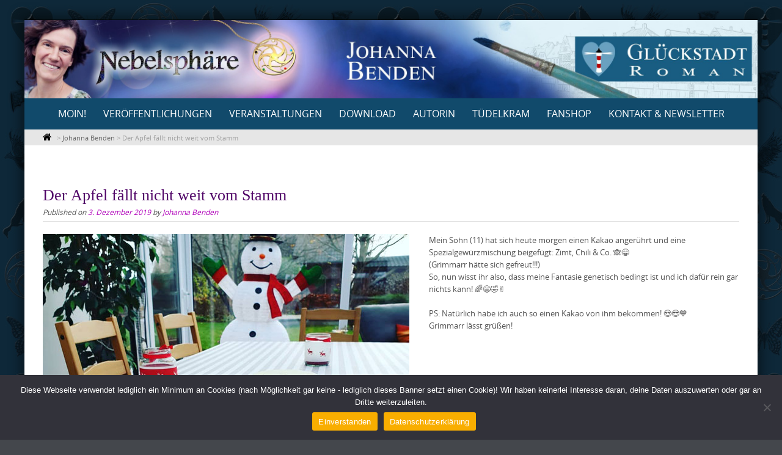

--- FILE ---
content_type: text/html; charset=UTF-8
request_url: https://www.johanna-benden.de/der-apfel-faellt-nicht-weit-vom-stamm/
body_size: 96576
content:

<!DOCTYPE html>
<html lang="de">
<head>
	<meta http-equiv="X-UA-Compatible" content="IE=edge">
    <meta charset="UTF-8">
    <meta name="viewport" content="width=device-width, initial-scale=1">
    <link rel="profile" href="https://gmpg.org/xfn/11">
    <title>Der Apfel fällt nicht weit vom Stamm</title>
<meta name='robots' content='max-image-preview:large' />
	<style>img:is([sizes="auto" i], [sizes^="auto," i]) { contain-intrinsic-size: 3000px 1500px }</style>
	<link rel="alternate" type="application/rss+xml" title=" &raquo; Feed" href="https://www.johanna-benden.de/feed/" />
<link rel="alternate" type="application/rss+xml" title=" &raquo; Kommentar-Feed" href="https://www.johanna-benden.de/comments/feed/" />
<link rel="alternate" type="application/rss+xml" title=" &raquo; Der Apfel fällt nicht weit vom Stamm Kommentar-Feed" href="https://www.johanna-benden.de/der-apfel-faellt-nicht-weit-vom-stamm/feed/" />
<script type="text/javascript">
/* <![CDATA[ */
window._wpemojiSettings = {"baseUrl":"https:\/\/s.w.org\/images\/core\/emoji\/16.0.1\/72x72\/","ext":".png","svgUrl":"https:\/\/s.w.org\/images\/core\/emoji\/16.0.1\/svg\/","svgExt":".svg","source":{"concatemoji":"https:\/\/www.johanna-benden.de\/wp-includes\/js\/wp-emoji-release.min.js?ver=6.8.3"}};
/*! This file is auto-generated */
!function(s,n){var o,i,e;function c(e){try{var t={supportTests:e,timestamp:(new Date).valueOf()};sessionStorage.setItem(o,JSON.stringify(t))}catch(e){}}function p(e,t,n){e.clearRect(0,0,e.canvas.width,e.canvas.height),e.fillText(t,0,0);var t=new Uint32Array(e.getImageData(0,0,e.canvas.width,e.canvas.height).data),a=(e.clearRect(0,0,e.canvas.width,e.canvas.height),e.fillText(n,0,0),new Uint32Array(e.getImageData(0,0,e.canvas.width,e.canvas.height).data));return t.every(function(e,t){return e===a[t]})}function u(e,t){e.clearRect(0,0,e.canvas.width,e.canvas.height),e.fillText(t,0,0);for(var n=e.getImageData(16,16,1,1),a=0;a<n.data.length;a++)if(0!==n.data[a])return!1;return!0}function f(e,t,n,a){switch(t){case"flag":return n(e,"\ud83c\udff3\ufe0f\u200d\u26a7\ufe0f","\ud83c\udff3\ufe0f\u200b\u26a7\ufe0f")?!1:!n(e,"\ud83c\udde8\ud83c\uddf6","\ud83c\udde8\u200b\ud83c\uddf6")&&!n(e,"\ud83c\udff4\udb40\udc67\udb40\udc62\udb40\udc65\udb40\udc6e\udb40\udc67\udb40\udc7f","\ud83c\udff4\u200b\udb40\udc67\u200b\udb40\udc62\u200b\udb40\udc65\u200b\udb40\udc6e\u200b\udb40\udc67\u200b\udb40\udc7f");case"emoji":return!a(e,"\ud83e\udedf")}return!1}function g(e,t,n,a){var r="undefined"!=typeof WorkerGlobalScope&&self instanceof WorkerGlobalScope?new OffscreenCanvas(300,150):s.createElement("canvas"),o=r.getContext("2d",{willReadFrequently:!0}),i=(o.textBaseline="top",o.font="600 32px Arial",{});return e.forEach(function(e){i[e]=t(o,e,n,a)}),i}function t(e){var t=s.createElement("script");t.src=e,t.defer=!0,s.head.appendChild(t)}"undefined"!=typeof Promise&&(o="wpEmojiSettingsSupports",i=["flag","emoji"],n.supports={everything:!0,everythingExceptFlag:!0},e=new Promise(function(e){s.addEventListener("DOMContentLoaded",e,{once:!0})}),new Promise(function(t){var n=function(){try{var e=JSON.parse(sessionStorage.getItem(o));if("object"==typeof e&&"number"==typeof e.timestamp&&(new Date).valueOf()<e.timestamp+604800&&"object"==typeof e.supportTests)return e.supportTests}catch(e){}return null}();if(!n){if("undefined"!=typeof Worker&&"undefined"!=typeof OffscreenCanvas&&"undefined"!=typeof URL&&URL.createObjectURL&&"undefined"!=typeof Blob)try{var e="postMessage("+g.toString()+"("+[JSON.stringify(i),f.toString(),p.toString(),u.toString()].join(",")+"));",a=new Blob([e],{type:"text/javascript"}),r=new Worker(URL.createObjectURL(a),{name:"wpTestEmojiSupports"});return void(r.onmessage=function(e){c(n=e.data),r.terminate(),t(n)})}catch(e){}c(n=g(i,f,p,u))}t(n)}).then(function(e){for(var t in e)n.supports[t]=e[t],n.supports.everything=n.supports.everything&&n.supports[t],"flag"!==t&&(n.supports.everythingExceptFlag=n.supports.everythingExceptFlag&&n.supports[t]);n.supports.everythingExceptFlag=n.supports.everythingExceptFlag&&!n.supports.flag,n.DOMReady=!1,n.readyCallback=function(){n.DOMReady=!0}}).then(function(){return e}).then(function(){var e;n.supports.everything||(n.readyCallback(),(e=n.source||{}).concatemoji?t(e.concatemoji):e.wpemoji&&e.twemoji&&(t(e.twemoji),t(e.wpemoji)))}))}((window,document),window._wpemojiSettings);
/* ]]> */
</script>
<style id='wp-emoji-styles-inline-css' type='text/css'>

	img.wp-smiley, img.emoji {
		display: inline !important;
		border: none !important;
		box-shadow: none !important;
		height: 1em !important;
		width: 1em !important;
		margin: 0 0.07em !important;
		vertical-align: -0.1em !important;
		background: none !important;
		padding: 0 !important;
	}
</style>
<link rel='stylesheet' id='wp-block-library-css' href='https://www.johanna-benden.de/wp-includes/css/dist/block-library/style.min.css?ver=6.8.3' type='text/css' media='all' />
<style id='wp-block-library-theme-inline-css' type='text/css'>
.wp-block-audio :where(figcaption){color:#555;font-size:13px;text-align:center}.is-dark-theme .wp-block-audio :where(figcaption){color:#ffffffa6}.wp-block-audio{margin:0 0 1em}.wp-block-code{border:1px solid #ccc;border-radius:4px;font-family:Menlo,Consolas,monaco,monospace;padding:.8em 1em}.wp-block-embed :where(figcaption){color:#555;font-size:13px;text-align:center}.is-dark-theme .wp-block-embed :where(figcaption){color:#ffffffa6}.wp-block-embed{margin:0 0 1em}.blocks-gallery-caption{color:#555;font-size:13px;text-align:center}.is-dark-theme .blocks-gallery-caption{color:#ffffffa6}:root :where(.wp-block-image figcaption){color:#555;font-size:13px;text-align:center}.is-dark-theme :root :where(.wp-block-image figcaption){color:#ffffffa6}.wp-block-image{margin:0 0 1em}.wp-block-pullquote{border-bottom:4px solid;border-top:4px solid;color:currentColor;margin-bottom:1.75em}.wp-block-pullquote cite,.wp-block-pullquote footer,.wp-block-pullquote__citation{color:currentColor;font-size:.8125em;font-style:normal;text-transform:uppercase}.wp-block-quote{border-left:.25em solid;margin:0 0 1.75em;padding-left:1em}.wp-block-quote cite,.wp-block-quote footer{color:currentColor;font-size:.8125em;font-style:normal;position:relative}.wp-block-quote:where(.has-text-align-right){border-left:none;border-right:.25em solid;padding-left:0;padding-right:1em}.wp-block-quote:where(.has-text-align-center){border:none;padding-left:0}.wp-block-quote.is-large,.wp-block-quote.is-style-large,.wp-block-quote:where(.is-style-plain){border:none}.wp-block-search .wp-block-search__label{font-weight:700}.wp-block-search__button{border:1px solid #ccc;padding:.375em .625em}:where(.wp-block-group.has-background){padding:1.25em 2.375em}.wp-block-separator.has-css-opacity{opacity:.4}.wp-block-separator{border:none;border-bottom:2px solid;margin-left:auto;margin-right:auto}.wp-block-separator.has-alpha-channel-opacity{opacity:1}.wp-block-separator:not(.is-style-wide):not(.is-style-dots){width:100px}.wp-block-separator.has-background:not(.is-style-dots){border-bottom:none;height:1px}.wp-block-separator.has-background:not(.is-style-wide):not(.is-style-dots){height:2px}.wp-block-table{margin:0 0 1em}.wp-block-table td,.wp-block-table th{word-break:normal}.wp-block-table :where(figcaption){color:#555;font-size:13px;text-align:center}.is-dark-theme .wp-block-table :where(figcaption){color:#ffffffa6}.wp-block-video :where(figcaption){color:#555;font-size:13px;text-align:center}.is-dark-theme .wp-block-video :where(figcaption){color:#ffffffa6}.wp-block-video{margin:0 0 1em}:root :where(.wp-block-template-part.has-background){margin-bottom:0;margin-top:0;padding:1.25em 2.375em}
</style>
<style id='classic-theme-styles-inline-css' type='text/css'>
/*! This file is auto-generated */
.wp-block-button__link{color:#fff;background-color:#32373c;border-radius:9999px;box-shadow:none;text-decoration:none;padding:calc(.667em + 2px) calc(1.333em + 2px);font-size:1.125em}.wp-block-file__button{background:#32373c;color:#fff;text-decoration:none}
</style>
<style id='global-styles-inline-css' type='text/css'>
:root{--wp--preset--aspect-ratio--square: 1;--wp--preset--aspect-ratio--4-3: 4/3;--wp--preset--aspect-ratio--3-4: 3/4;--wp--preset--aspect-ratio--3-2: 3/2;--wp--preset--aspect-ratio--2-3: 2/3;--wp--preset--aspect-ratio--16-9: 16/9;--wp--preset--aspect-ratio--9-16: 9/16;--wp--preset--color--black: #000000;--wp--preset--color--cyan-bluish-gray: #abb8c3;--wp--preset--color--white: #ffffff;--wp--preset--color--pale-pink: #f78da7;--wp--preset--color--vivid-red: #cf2e2e;--wp--preset--color--luminous-vivid-orange: #ff6900;--wp--preset--color--luminous-vivid-amber: #fcb900;--wp--preset--color--light-green-cyan: #7bdcb5;--wp--preset--color--vivid-green-cyan: #00d084;--wp--preset--color--pale-cyan-blue: #8ed1fc;--wp--preset--color--vivid-cyan-blue: #0693e3;--wp--preset--color--vivid-purple: #9b51e0;--wp--preset--gradient--vivid-cyan-blue-to-vivid-purple: linear-gradient(135deg,rgba(6,147,227,1) 0%,rgb(155,81,224) 100%);--wp--preset--gradient--light-green-cyan-to-vivid-green-cyan: linear-gradient(135deg,rgb(122,220,180) 0%,rgb(0,208,130) 100%);--wp--preset--gradient--luminous-vivid-amber-to-luminous-vivid-orange: linear-gradient(135deg,rgba(252,185,0,1) 0%,rgba(255,105,0,1) 100%);--wp--preset--gradient--luminous-vivid-orange-to-vivid-red: linear-gradient(135deg,rgba(255,105,0,1) 0%,rgb(207,46,46) 100%);--wp--preset--gradient--very-light-gray-to-cyan-bluish-gray: linear-gradient(135deg,rgb(238,238,238) 0%,rgb(169,184,195) 100%);--wp--preset--gradient--cool-to-warm-spectrum: linear-gradient(135deg,rgb(74,234,220) 0%,rgb(151,120,209) 20%,rgb(207,42,186) 40%,rgb(238,44,130) 60%,rgb(251,105,98) 80%,rgb(254,248,76) 100%);--wp--preset--gradient--blush-light-purple: linear-gradient(135deg,rgb(255,206,236) 0%,rgb(152,150,240) 100%);--wp--preset--gradient--blush-bordeaux: linear-gradient(135deg,rgb(254,205,165) 0%,rgb(254,45,45) 50%,rgb(107,0,62) 100%);--wp--preset--gradient--luminous-dusk: linear-gradient(135deg,rgb(255,203,112) 0%,rgb(199,81,192) 50%,rgb(65,88,208) 100%);--wp--preset--gradient--pale-ocean: linear-gradient(135deg,rgb(255,245,203) 0%,rgb(182,227,212) 50%,rgb(51,167,181) 100%);--wp--preset--gradient--electric-grass: linear-gradient(135deg,rgb(202,248,128) 0%,rgb(113,206,126) 100%);--wp--preset--gradient--midnight: linear-gradient(135deg,rgb(2,3,129) 0%,rgb(40,116,252) 100%);--wp--preset--font-size--small: 13px;--wp--preset--font-size--medium: 20px;--wp--preset--font-size--large: 36px;--wp--preset--font-size--x-large: 42px;--wp--preset--spacing--20: 0.44rem;--wp--preset--spacing--30: 0.67rem;--wp--preset--spacing--40: 1rem;--wp--preset--spacing--50: 1.5rem;--wp--preset--spacing--60: 2.25rem;--wp--preset--spacing--70: 3.38rem;--wp--preset--spacing--80: 5.06rem;--wp--preset--shadow--natural: 6px 6px 9px rgba(0, 0, 0, 0.2);--wp--preset--shadow--deep: 12px 12px 50px rgba(0, 0, 0, 0.4);--wp--preset--shadow--sharp: 6px 6px 0px rgba(0, 0, 0, 0.2);--wp--preset--shadow--outlined: 6px 6px 0px -3px rgba(255, 255, 255, 1), 6px 6px rgba(0, 0, 0, 1);--wp--preset--shadow--crisp: 6px 6px 0px rgba(0, 0, 0, 1);}:where(.is-layout-flex){gap: 0.5em;}:where(.is-layout-grid){gap: 0.5em;}body .is-layout-flex{display: flex;}.is-layout-flex{flex-wrap: wrap;align-items: center;}.is-layout-flex > :is(*, div){margin: 0;}body .is-layout-grid{display: grid;}.is-layout-grid > :is(*, div){margin: 0;}:where(.wp-block-columns.is-layout-flex){gap: 2em;}:where(.wp-block-columns.is-layout-grid){gap: 2em;}:where(.wp-block-post-template.is-layout-flex){gap: 1.25em;}:where(.wp-block-post-template.is-layout-grid){gap: 1.25em;}.has-black-color{color: var(--wp--preset--color--black) !important;}.has-cyan-bluish-gray-color{color: var(--wp--preset--color--cyan-bluish-gray) !important;}.has-white-color{color: var(--wp--preset--color--white) !important;}.has-pale-pink-color{color: var(--wp--preset--color--pale-pink) !important;}.has-vivid-red-color{color: var(--wp--preset--color--vivid-red) !important;}.has-luminous-vivid-orange-color{color: var(--wp--preset--color--luminous-vivid-orange) !important;}.has-luminous-vivid-amber-color{color: var(--wp--preset--color--luminous-vivid-amber) !important;}.has-light-green-cyan-color{color: var(--wp--preset--color--light-green-cyan) !important;}.has-vivid-green-cyan-color{color: var(--wp--preset--color--vivid-green-cyan) !important;}.has-pale-cyan-blue-color{color: var(--wp--preset--color--pale-cyan-blue) !important;}.has-vivid-cyan-blue-color{color: var(--wp--preset--color--vivid-cyan-blue) !important;}.has-vivid-purple-color{color: var(--wp--preset--color--vivid-purple) !important;}.has-black-background-color{background-color: var(--wp--preset--color--black) !important;}.has-cyan-bluish-gray-background-color{background-color: var(--wp--preset--color--cyan-bluish-gray) !important;}.has-white-background-color{background-color: var(--wp--preset--color--white) !important;}.has-pale-pink-background-color{background-color: var(--wp--preset--color--pale-pink) !important;}.has-vivid-red-background-color{background-color: var(--wp--preset--color--vivid-red) !important;}.has-luminous-vivid-orange-background-color{background-color: var(--wp--preset--color--luminous-vivid-orange) !important;}.has-luminous-vivid-amber-background-color{background-color: var(--wp--preset--color--luminous-vivid-amber) !important;}.has-light-green-cyan-background-color{background-color: var(--wp--preset--color--light-green-cyan) !important;}.has-vivid-green-cyan-background-color{background-color: var(--wp--preset--color--vivid-green-cyan) !important;}.has-pale-cyan-blue-background-color{background-color: var(--wp--preset--color--pale-cyan-blue) !important;}.has-vivid-cyan-blue-background-color{background-color: var(--wp--preset--color--vivid-cyan-blue) !important;}.has-vivid-purple-background-color{background-color: var(--wp--preset--color--vivid-purple) !important;}.has-black-border-color{border-color: var(--wp--preset--color--black) !important;}.has-cyan-bluish-gray-border-color{border-color: var(--wp--preset--color--cyan-bluish-gray) !important;}.has-white-border-color{border-color: var(--wp--preset--color--white) !important;}.has-pale-pink-border-color{border-color: var(--wp--preset--color--pale-pink) !important;}.has-vivid-red-border-color{border-color: var(--wp--preset--color--vivid-red) !important;}.has-luminous-vivid-orange-border-color{border-color: var(--wp--preset--color--luminous-vivid-orange) !important;}.has-luminous-vivid-amber-border-color{border-color: var(--wp--preset--color--luminous-vivid-amber) !important;}.has-light-green-cyan-border-color{border-color: var(--wp--preset--color--light-green-cyan) !important;}.has-vivid-green-cyan-border-color{border-color: var(--wp--preset--color--vivid-green-cyan) !important;}.has-pale-cyan-blue-border-color{border-color: var(--wp--preset--color--pale-cyan-blue) !important;}.has-vivid-cyan-blue-border-color{border-color: var(--wp--preset--color--vivid-cyan-blue) !important;}.has-vivid-purple-border-color{border-color: var(--wp--preset--color--vivid-purple) !important;}.has-vivid-cyan-blue-to-vivid-purple-gradient-background{background: var(--wp--preset--gradient--vivid-cyan-blue-to-vivid-purple) !important;}.has-light-green-cyan-to-vivid-green-cyan-gradient-background{background: var(--wp--preset--gradient--light-green-cyan-to-vivid-green-cyan) !important;}.has-luminous-vivid-amber-to-luminous-vivid-orange-gradient-background{background: var(--wp--preset--gradient--luminous-vivid-amber-to-luminous-vivid-orange) !important;}.has-luminous-vivid-orange-to-vivid-red-gradient-background{background: var(--wp--preset--gradient--luminous-vivid-orange-to-vivid-red) !important;}.has-very-light-gray-to-cyan-bluish-gray-gradient-background{background: var(--wp--preset--gradient--very-light-gray-to-cyan-bluish-gray) !important;}.has-cool-to-warm-spectrum-gradient-background{background: var(--wp--preset--gradient--cool-to-warm-spectrum) !important;}.has-blush-light-purple-gradient-background{background: var(--wp--preset--gradient--blush-light-purple) !important;}.has-blush-bordeaux-gradient-background{background: var(--wp--preset--gradient--blush-bordeaux) !important;}.has-luminous-dusk-gradient-background{background: var(--wp--preset--gradient--luminous-dusk) !important;}.has-pale-ocean-gradient-background{background: var(--wp--preset--gradient--pale-ocean) !important;}.has-electric-grass-gradient-background{background: var(--wp--preset--gradient--electric-grass) !important;}.has-midnight-gradient-background{background: var(--wp--preset--gradient--midnight) !important;}.has-small-font-size{font-size: var(--wp--preset--font-size--small) !important;}.has-medium-font-size{font-size: var(--wp--preset--font-size--medium) !important;}.has-large-font-size{font-size: var(--wp--preset--font-size--large) !important;}.has-x-large-font-size{font-size: var(--wp--preset--font-size--x-large) !important;}
:where(.wp-block-post-template.is-layout-flex){gap: 1.25em;}:where(.wp-block-post-template.is-layout-grid){gap: 1.25em;}
:where(.wp-block-columns.is-layout-flex){gap: 2em;}:where(.wp-block-columns.is-layout-grid){gap: 2em;}
:root :where(.wp-block-pullquote){font-size: 1.5em;line-height: 1.6;}
</style>
<link rel='stylesheet' id='cookie-notice-front-css' href='https://www.johanna-benden.de/wp-content/plugins/cookie-notice/css/front.min.css?ver=2.5.7' type='text/css' media='all' />
<style id='responsive-menu-inline-css' type='text/css'>
/** This file is major component of this plugin so please don't try to edit here. */
#rmp_menu_trigger-5746 {
  width: 55px;
  height: 55px;
  position: fixed;
  top: 15px;
  border-radius: 5px;
  display: none;
  text-decoration: none;
  right: 5%;
  background: #245b80;
  transition: transform 0.5s, background-color 0.5s;
}
#rmp_menu_trigger-5746:hover, #rmp_menu_trigger-5746:focus {
  background: #245b80;
  text-decoration: unset;
}
#rmp_menu_trigger-5746.is-active {
  background: #245b80;
}
#rmp_menu_trigger-5746 .rmp-trigger-box {
  width: 25px;
  color: #ffffff;
}
#rmp_menu_trigger-5746 .rmp-trigger-icon-active, #rmp_menu_trigger-5746 .rmp-trigger-text-open {
  display: none;
}
#rmp_menu_trigger-5746.is-active .rmp-trigger-icon-active, #rmp_menu_trigger-5746.is-active .rmp-trigger-text-open {
  display: inline;
}
#rmp_menu_trigger-5746.is-active .rmp-trigger-icon-inactive, #rmp_menu_trigger-5746.is-active .rmp-trigger-text {
  display: none;
}
#rmp_menu_trigger-5746 .rmp-trigger-label {
  color: #ffffff;
  pointer-events: none;
  line-height: 13px;
  font-family: inherit;
  font-size: 14px;
  display: inline;
  text-transform: inherit;
}
#rmp_menu_trigger-5746 .rmp-trigger-label.rmp-trigger-label-top {
  display: block;
  margin-bottom: 12px;
}
#rmp_menu_trigger-5746 .rmp-trigger-label.rmp-trigger-label-bottom {
  display: block;
  margin-top: 12px;
}
#rmp_menu_trigger-5746 .responsive-menu-pro-inner {
  display: block;
}
#rmp_menu_trigger-5746 .rmp-trigger-icon-inactive .rmp-font-icon {
  color: #ffffff;
}
#rmp_menu_trigger-5746 .responsive-menu-pro-inner, #rmp_menu_trigger-5746 .responsive-menu-pro-inner::before, #rmp_menu_trigger-5746 .responsive-menu-pro-inner::after {
  width: 25px;
  height: 3px;
  background-color: #ffffff;
  border-radius: 4px;
  position: absolute;
}
#rmp_menu_trigger-5746 .rmp-trigger-icon-active .rmp-font-icon {
  color: #ffffff;
}
#rmp_menu_trigger-5746.is-active .responsive-menu-pro-inner, #rmp_menu_trigger-5746.is-active .responsive-menu-pro-inner::before, #rmp_menu_trigger-5746.is-active .responsive-menu-pro-inner::after {
  background-color: #ffffff;
}
#rmp_menu_trigger-5746:hover .rmp-trigger-icon-inactive .rmp-font-icon {
  color: #ffffff;
}
#rmp_menu_trigger-5746:not(.is-active):hover .responsive-menu-pro-inner, #rmp_menu_trigger-5746:not(.is-active):hover .responsive-menu-pro-inner::before, #rmp_menu_trigger-5746:not(.is-active):hover .responsive-menu-pro-inner::after {
  background-color: #ffffff;
}
#rmp_menu_trigger-5746 .responsive-menu-pro-inner::before {
  top: 10px;
}
#rmp_menu_trigger-5746 .responsive-menu-pro-inner::after {
  bottom: 10px;
}
#rmp_menu_trigger-5746.is-active .responsive-menu-pro-inner::after {
  bottom: 0;
}
/* Hamburger menu styling */
@media screen and (max-width: 1000px) {
  /** Menu Title Style */
  /** Menu Additional Content Style */
  #nav-menu, nav {
    display: none !important;
  }
  #rmp_menu_trigger-5746 {
    display: block;
  }
  #rmp-container-5746 {
    position: fixed;
    top: 0;
    margin: 0;
    transition: transform 0.5s;
    overflow: auto;
    display: block;
    width: 75%;
    background-color: #114a6b;
    background-image: url("");
    height: 100%;
    left: 0;
    padding-top: 0px;
    padding-left: 0px;
    padding-bottom: 0px;
    padding-right: 0px;
  }
  #rmp-menu-wrap-5746 {
    padding-top: 0px;
    padding-left: 0px;
    padding-bottom: 0px;
    padding-right: 0px;
    background-color: #226389;
  }
  #rmp-menu-wrap-5746 .rmp-menu, #rmp-menu-wrap-5746 .rmp-submenu {
    width: 100%;
    box-sizing: border-box;
    margin: 0;
    padding: 0;
  }
  #rmp-menu-wrap-5746 .rmp-submenu-depth-1 .rmp-menu-item-link {
    padding-left: 10%;
  }
  #rmp-menu-wrap-5746 .rmp-submenu-depth-2 .rmp-menu-item-link {
    padding-left: 15%;
  }
  #rmp-menu-wrap-5746 .rmp-submenu-depth-3 .rmp-menu-item-link {
    padding-left: 20%;
  }
  #rmp-menu-wrap-5746 .rmp-submenu-depth-4 .rmp-menu-item-link {
    padding-left: 25%;
  }
  #rmp-menu-wrap-5746 .rmp-submenu.rmp-submenu-open {
    display: block;
  }
  #rmp-menu-wrap-5746 .rmp-menu-item {
    width: 100%;
    list-style: none;
    margin: 0;
  }
  #rmp-menu-wrap-5746 .rmp-menu-item-link {
    height: 40px;
    line-height: 40px;
    font-size: 13px;
    border-bottom: 1px solid #212121;
    font-family: inherit;
    color: #ffffff;
    text-align: left;
    background-color: #0f293a;
    font-weight: normal;
    letter-spacing: 0px;
    display: block;
    box-sizing: border-box;
    width: 100%;
    text-decoration: none;
    position: relative;
    overflow: hidden;
    transition: background-color 0.5s, border-color 0.5s, 0.5s;
    padding: 0 5%;
    padding-right: 50px;
  }
  #rmp-menu-wrap-5746 .rmp-menu-item-link:after, #rmp-menu-wrap-5746 .rmp-menu-item-link:before {
    display: none;
  }
  #rmp-menu-wrap-5746 .rmp-menu-item-link:hover, #rmp-menu-wrap-5746 .rmp-menu-item-link:focus {
    color: #ffffff;
    border-color: #212121;
    background-color: #1a4a6b;
  }
  #rmp-menu-wrap-5746 .rmp-menu-item-link:focus {
    outline: none;
    border-color: unset;
    box-shadow: unset;
  }
  #rmp-menu-wrap-5746 .rmp-menu-item-link .rmp-font-icon {
    height: 40px;
    line-height: 40px;
    margin-right: 10px;
    font-size: 13px;
  }
  #rmp-menu-wrap-5746 .rmp-menu-current-item .rmp-menu-item-link {
    color: #ffffff;
    border-color: #212121;
    background-color: #468ab8;
  }
  #rmp-menu-wrap-5746 .rmp-menu-current-item .rmp-menu-item-link:hover, #rmp-menu-wrap-5746 .rmp-menu-current-item .rmp-menu-item-link:focus {
    color: #ffffff;
    border-color: #3f3f3f;
    background-color: #4aa8e6;
  }
  #rmp-menu-wrap-5746 .rmp-menu-subarrow {
    position: absolute;
    top: 0;
    bottom: 0;
    text-align: center;
    overflow: hidden;
    background-size: cover;
    overflow: hidden;
    right: 0;
    border-left-style: solid;
    border-left-color: #212121;
    border-left-width: 1px;
    height: 39px;
    width: 40px;
    color: #ffffff;
    background-color: #114a6b;
  }
  #rmp-menu-wrap-5746 .rmp-menu-subarrow svg {
    fill: #ffffff;
  }
  #rmp-menu-wrap-5746 .rmp-menu-subarrow:hover {
    color: #ffffff;
    border-color: #3f3f3f;
    background-color: #165e8a;
  }
  #rmp-menu-wrap-5746 .rmp-menu-subarrow:hover svg {
    fill: #ffffff;
  }
  #rmp-menu-wrap-5746 .rmp-menu-subarrow .rmp-font-icon {
    margin-right: unset;
  }
  #rmp-menu-wrap-5746 .rmp-menu-subarrow * {
    vertical-align: middle;
    line-height: 39px;
  }
  #rmp-menu-wrap-5746 .rmp-menu-subarrow-active {
    display: block;
    background-size: cover;
    color: #ffffff;
    border-color: #212121;
    background-color: #1979b0;
  }
  #rmp-menu-wrap-5746 .rmp-menu-subarrow-active svg {
    fill: #ffffff;
  }
  #rmp-menu-wrap-5746 .rmp-menu-subarrow-active:hover {
    color: #ffffff;
    border-color: #3f3f3f;
    background-color: #2497de;
  }
  #rmp-menu-wrap-5746 .rmp-menu-subarrow-active:hover svg {
    fill: #ffffff;
  }
  #rmp-menu-wrap-5746 .rmp-submenu {
    display: none;
  }
  #rmp-menu-wrap-5746 .rmp-submenu .rmp-menu-item-link {
    height: 40px;
    line-height: 40px;
    letter-spacing: 0px;
    font-size: 13px;
    border-bottom: 1px solid #212121;
    font-family: inherit;
    font-weight: normal;
    color: #ffffff;
    text-align: left;
    background-color: #1f6378;
  }
  #rmp-menu-wrap-5746 .rmp-submenu .rmp-menu-item-link:hover, #rmp-menu-wrap-5746 .rmp-submenu .rmp-menu-item-link:focus {
    color: #ffffff;
    border-color: #212121;
    background-color: #297991;
  }
  #rmp-menu-wrap-5746 .rmp-submenu .rmp-menu-current-item .rmp-menu-item-link {
    color: #ffffff;
    border-color: #212121;
    background-color: #087da1;
  }
  #rmp-menu-wrap-5746 .rmp-submenu .rmp-menu-current-item .rmp-menu-item-link:hover, #rmp-menu-wrap-5746 .rmp-submenu .rmp-menu-current-item .rmp-menu-item-link:focus {
    color: #ffffff;
    border-color: #3f3f3f;
    background-color: #0d9cc8;
  }
  #rmp-menu-wrap-5746 .rmp-submenu .rmp-menu-subarrow {
    right: 0;
    border-right: unset;
    border-left-style: solid;
    border-left-color: #1d4354;
    border-left-width: 0px;
    height: 39px;
    line-height: 39px;
    width: 40px;
    color: #fff;
    background-color: inherit;
  }
  #rmp-menu-wrap-5746 .rmp-submenu .rmp-menu-subarrow:hover {
    color: #fff;
    border-color: #3f3f3f;
    background-color: inherit;
  }
  #rmp-menu-wrap-5746 .rmp-submenu .rmp-menu-subarrow-active {
    color: #fff;
    border-color: #1d4354;
    background-color: inherit;
  }
  #rmp-menu-wrap-5746 .rmp-submenu .rmp-menu-subarrow-active:hover {
    color: #fff;
    border-color: #3f3f3f;
    background-color: inherit;
  }
  #rmp-menu-wrap-5746 .rmp-menu-item-description {
    margin: 0;
    padding: 5px 5%;
    opacity: 0.8;
    color: #ffffff;
  }
  #rmp-search-box-5746 {
    display: block;
    padding-top: 0px;
    padding-left: 5%;
    padding-bottom: 0px;
    padding-right: 5%;
  }
  #rmp-search-box-5746 .rmp-search-form {
    margin: 0;
  }
  #rmp-search-box-5746 .rmp-search-box {
    background: #ffffff;
    border: 1px solid #dadada;
    color: #333333;
    width: 100%;
    padding: 0 5%;
    border-radius: 30px;
    height: 45px;
    -webkit-appearance: none;
  }
  #rmp-search-box-5746 .rmp-search-box::placeholder {
    color: #c7c7cd;
  }
  #rmp-search-box-5746 .rmp-search-box:focus {
    background-color: #ffffff;
    outline: 2px solid #dadada;
    color: #333333;
  }
  #rmp-menu-title-5746 {
    background-color: #2884a0;
    color: #ffffff;
    text-align: left;
    font-size: 13px;
    padding-top: 10%;
    padding-left: 5%;
    padding-bottom: 0%;
    padding-right: 5%;
    font-weight: 400;
    transition: background-color 0.5s, border-color 0.5s, color 0.5s;
  }
  #rmp-menu-title-5746:hover {
    background-color: #1b425c;
    color: #ffffff;
  }
  #rmp-menu-title-5746 > .rmp-menu-title-link {
    color: #ffffff;
    width: 100%;
    background-color: unset;
    text-decoration: none;
  }
  #rmp-menu-title-5746 > .rmp-menu-title-link:hover {
    color: #ffffff;
  }
  #rmp-menu-title-5746 .rmp-font-icon {
    font-size: 13px;
  }
  #rmp-menu-additional-content-5746 {
    padding-top: 0px;
    padding-left: 5%;
    padding-bottom: 0px;
    padding-right: 5%;
    color: #ffffff;
    text-align: center;
    font-size: 16px;
  }
}
/**
This file contents common styling of menus.
*/
.rmp-container {
  display: none;
  visibility: visible;
  padding: 0px 0px 0px 0px;
  z-index: 99998;
  transition: all 0.3s;
  /** Scrolling bar in menu setting box **/
}
.rmp-container.rmp-fade-top, .rmp-container.rmp-fade-left, .rmp-container.rmp-fade-right, .rmp-container.rmp-fade-bottom {
  display: none;
}
.rmp-container.rmp-slide-left, .rmp-container.rmp-push-left {
  transform: translateX(-100%);
  -ms-transform: translateX(-100%);
  -webkit-transform: translateX(-100%);
  -moz-transform: translateX(-100%);
}
.rmp-container.rmp-slide-left.rmp-menu-open, .rmp-container.rmp-push-left.rmp-menu-open {
  transform: translateX(0);
  -ms-transform: translateX(0);
  -webkit-transform: translateX(0);
  -moz-transform: translateX(0);
}
.rmp-container.rmp-slide-right, .rmp-container.rmp-push-right {
  transform: translateX(100%);
  -ms-transform: translateX(100%);
  -webkit-transform: translateX(100%);
  -moz-transform: translateX(100%);
}
.rmp-container.rmp-slide-right.rmp-menu-open, .rmp-container.rmp-push-right.rmp-menu-open {
  transform: translateX(0);
  -ms-transform: translateX(0);
  -webkit-transform: translateX(0);
  -moz-transform: translateX(0);
}
.rmp-container.rmp-slide-top, .rmp-container.rmp-push-top {
  transform: translateY(-100%);
  -ms-transform: translateY(-100%);
  -webkit-transform: translateY(-100%);
  -moz-transform: translateY(-100%);
}
.rmp-container.rmp-slide-top.rmp-menu-open, .rmp-container.rmp-push-top.rmp-menu-open {
  transform: translateY(0);
  -ms-transform: translateY(0);
  -webkit-transform: translateY(0);
  -moz-transform: translateY(0);
}
.rmp-container.rmp-slide-bottom, .rmp-container.rmp-push-bottom {
  transform: translateY(100%);
  -ms-transform: translateY(100%);
  -webkit-transform: translateY(100%);
  -moz-transform: translateY(100%);
}
.rmp-container.rmp-slide-bottom.rmp-menu-open, .rmp-container.rmp-push-bottom.rmp-menu-open {
  transform: translateX(0);
  -ms-transform: translateX(0);
  -webkit-transform: translateX(0);
  -moz-transform: translateX(0);
}
.rmp-container::-webkit-scrollbar {
  width: 0px;
}
.rmp-container ::-webkit-scrollbar-track {
  box-shadow: inset 0 0 5px transparent;
}
.rmp-container ::-webkit-scrollbar-thumb {
  background: transparent;
}
.rmp-container ::-webkit-scrollbar-thumb:hover {
  background: transparent;
}
.rmp-container .rmp-menu-wrap .rmp-menu {
  transition: none;
  border-radius: 0;
  box-shadow: none;
  background: none;
  border: 0;
  bottom: auto;
  box-sizing: border-box;
  clip: auto;
  color: #666;
  display: block;
  float: none;
  font-family: inherit;
  font-size: 14px;
  height: auto;
  left: auto;
  line-height: 1.7;
  list-style-type: none;
  margin: 0;
  min-height: auto;
  max-height: none;
  opacity: 1;
  outline: none;
  overflow: visible;
  padding: 0;
  position: relative;
  pointer-events: auto;
  right: auto;
  text-align: left;
  text-decoration: none;
  text-indent: 0;
  text-transform: none;
  transform: none;
  top: auto;
  visibility: inherit;
  width: auto;
  word-wrap: break-word;
  white-space: normal;
}
.rmp-container .rmp-menu-additional-content {
  display: block;
  word-break: break-word;
}
.rmp-container .rmp-menu-title {
  display: flex;
  flex-direction: column;
}
.rmp-container .rmp-menu-title .rmp-menu-title-image {
  max-width: 100%;
  margin-bottom: 15px;
  display: block;
  margin: auto;
  margin-bottom: 15px;
}
button.rmp_menu_trigger {
  z-index: 999999;
  overflow: hidden;
  outline: none;
  border: 0;
  display: none;
  margin: 0;
  transition: transform 0.5s, background-color 0.5s;
  padding: 0;
}
button.rmp_menu_trigger .responsive-menu-pro-inner::before, button.rmp_menu_trigger .responsive-menu-pro-inner::after {
  content: "";
  display: block;
}
button.rmp_menu_trigger .responsive-menu-pro-inner::before {
  top: 10px;
}
button.rmp_menu_trigger .responsive-menu-pro-inner::after {
  bottom: 10px;
}
button.rmp_menu_trigger .rmp-trigger-box {
  width: 40px;
  display: inline-block;
  position: relative;
  pointer-events: none;
  vertical-align: super;
}
/*  Menu Trigger Boring Animation */
.rmp-menu-trigger-boring .responsive-menu-pro-inner {
  transition-property: none;
}
.rmp-menu-trigger-boring .responsive-menu-pro-inner::after, .rmp-menu-trigger-boring .responsive-menu-pro-inner::before {
  transition-property: none;
}
.rmp-menu-trigger-boring.is-active .responsive-menu-pro-inner {
  transform: rotate(45deg);
}
.rmp-menu-trigger-boring.is-active .responsive-menu-pro-inner:before {
  top: 0;
  opacity: 0;
}
.rmp-menu-trigger-boring.is-active .responsive-menu-pro-inner:after {
  bottom: 0;
  transform: rotate(-90deg);
}

</style>
<link rel='stylesheet' id='dashicons-css' href='https://www.johanna-benden.de/wp-includes/css/dashicons.min.css?ver=6.8.3' type='text/css' media='all' />
<link rel='stylesheet' id='puresimple-responsive-css' href='https://www.johanna-benden.de/wp-content/themes/pure-simple/css/responsive.min.css?ver=3.1.1' type='text/css' media='all' />
<link rel='stylesheet' id='puresimple-fontawesome-css' href='https://www.johanna-benden.de/wp-content/themes/pure-simple/css/font-awesome.min.css?ver=4.2.0' type='text/css' media='all' />
<link rel='stylesheet' id='puresimple-opensans-css' href='https://www.johanna-benden.de/wp-content/themes/pure-simple/css/font-opensans.css?ver=1.0.2' type='text/css' media='all' />
<link rel='stylesheet' id='puresimple-style-css' href='https://www.johanna-benden.de/wp-content/themes/pure-simple/style.css?ver=6.8.3' type='text/css' media='all' />
<script type="text/javascript" id="cookie-notice-front-js-before">
/* <![CDATA[ */
var cnArgs = {"ajaxUrl":"https:\/\/www.johanna-benden.de\/wp-admin\/admin-ajax.php","nonce":"d9225413ef","hideEffect":"fade","position":"bottom","onScroll":false,"onScrollOffset":100,"onClick":false,"cookieName":"cookie_notice_accepted","cookieTime":2592000,"cookieTimeRejected":2592000,"globalCookie":false,"redirection":false,"cache":false,"revokeCookies":false,"revokeCookiesOpt":"automatic"};
/* ]]> */
</script>
<script type="text/javascript" src="https://www.johanna-benden.de/wp-content/plugins/cookie-notice/js/front.min.js?ver=2.5.7" id="cookie-notice-front-js"></script>
<script type="text/javascript" src="https://www.johanna-benden.de/wp-includes/js/jquery/jquery.min.js?ver=3.7.1" id="jquery-core-js"></script>
<script type="text/javascript" src="https://www.johanna-benden.de/wp-includes/js/jquery/jquery-migrate.min.js?ver=3.4.1" id="jquery-migrate-js"></script>
<script type="text/javascript" id="rmp_menu_scripts-js-extra">
/* <![CDATA[ */
var rmp_menu = {"ajaxURL":"https:\/\/www.johanna-benden.de\/wp-admin\/admin-ajax.php","wp_nonce":"5eb276f4a2","menu":[{"menu_theme":"Default","theme_type":"default","theme_location_menu":"0","submenu_submenu_arrow_width":"40","submenu_submenu_arrow_width_unit":"px","submenu_submenu_arrow_height":"39","submenu_submenu_arrow_height_unit":"px","submenu_arrow_position":"right","submenu_sub_arrow_background_colour":"","submenu_sub_arrow_background_hover_colour":"","submenu_sub_arrow_background_colour_active":"","submenu_sub_arrow_background_hover_colour_active":"","submenu_sub_arrow_border_width":"","submenu_sub_arrow_border_width_unit":"px","submenu_sub_arrow_border_colour":"#1d4354","submenu_sub_arrow_border_hover_colour":"#3f3f3f","submenu_sub_arrow_border_colour_active":"#1d4354","submenu_sub_arrow_border_hover_colour_active":"#3f3f3f","submenu_sub_arrow_shape_colour":"#fff","submenu_sub_arrow_shape_hover_colour":"#fff","submenu_sub_arrow_shape_colour_active":"#fff","submenu_sub_arrow_shape_hover_colour_active":"#fff","use_header_bar":"off","header_bar_items_order":{"logo":"off","title":"on","additional content":"off","menu":"on","search":"off"},"header_bar_title":"Responsive Menu","header_bar_html_content":"","header_bar_logo":"","header_bar_logo_link":"","header_bar_logo_width":"","header_bar_logo_width_unit":"%","header_bar_logo_height":"","header_bar_logo_height_unit":"px","header_bar_height":"80","header_bar_height_unit":"px","header_bar_padding":{"top":"0px","right":"5%","bottom":"0px","left":"5%"},"header_bar_font":"","header_bar_font_size":"14","header_bar_font_size_unit":"px","header_bar_text_color":"#ffffff","header_bar_background_color":"#1d4354","header_bar_breakpoint":"8000","header_bar_position_type":"fixed","header_bar_adjust_page":"on","header_bar_scroll_enable":"off","header_bar_scroll_background_color":"#36bdf6","mobile_breakpoint":"600","tablet_breakpoint":"1000","transition_speed":"0.5","sub_menu_speed":"0.2","show_menu_on_page_load":"off","menu_disable_scrolling":"off","menu_overlay":"off","menu_overlay_colour":"rgba(0,0,0,0.7)","desktop_menu_width":"","desktop_menu_width_unit":"%","desktop_menu_positioning":"absolute","desktop_menu_side":"left","desktop_menu_to_hide":"","use_current_theme_location":"off","mega_menu":{"225":"off","227":"off","229":"off","228":"off","226":"off"},"desktop_submenu_open_animation":"none","desktop_submenu_open_animation_speed":"100ms","desktop_submenu_open_on_click":"off","desktop_menu_hide_and_show":"off","menu_name":"Default Menu","menu_to_use":"haupt_menu","different_menu_for_mobile":"off","menu_to_use_in_mobile":"main-menu","use_mobile_menu":"on","use_tablet_menu":"on","use_desktop_menu":"off","menu_display_on":"all-pages","menu_to_hide":"#nav-menu, nav, .other-nav","submenu_descriptions_on":"off","custom_walker":"","menu_background_colour":"#226389","menu_depth":"5","smooth_scroll_on":"off","smooth_scroll_speed":"500","menu_font_icons":{"id":["225"],"icon":[""]},"menu_links_height":"40","menu_links_height_unit":"px","menu_links_line_height":"40","menu_links_line_height_unit":"px","menu_depth_0":"5","menu_depth_0_unit":"%","menu_font_size":"13","menu_font_size_unit":"px","menu_font":"","menu_font_weight":"normal","menu_text_alignment":"left","menu_text_letter_spacing":"","menu_word_wrap":"off","menu_link_colour":"#ffffff","menu_link_hover_colour":"#ffffff","menu_current_link_colour":"#ffffff","menu_current_link_hover_colour":"#ffffff","menu_item_background_colour":"#0f293a","menu_item_background_hover_colour":"#1a4a6b","menu_current_item_background_colour":"#468ab8","menu_current_item_background_hover_colour":"#4aa8e6","menu_border_width":"1","menu_border_width_unit":"px","menu_item_border_colour":"#212121","menu_item_border_colour_hover":"#212121","menu_current_item_border_colour":"#212121","menu_current_item_border_hover_colour":"#3f3f3f","submenu_links_height":"40","submenu_links_height_unit":"px","submenu_links_line_height":"40","submenu_links_line_height_unit":"px","menu_depth_side":"left","menu_depth_1":"10","menu_depth_1_unit":"%","menu_depth_2":"15","menu_depth_2_unit":"%","menu_depth_3":"20","menu_depth_3_unit":"%","menu_depth_4":"25","menu_depth_4_unit":"%","submenu_item_background_colour":"#1f6378","submenu_item_background_hover_colour":"#297991","submenu_current_item_background_colour":"#087da1","submenu_current_item_background_hover_colour":"#0d9cc8","submenu_border_width":"1","submenu_border_width_unit":"px","submenu_item_border_colour":"#212121","submenu_item_border_colour_hover":"#212121","submenu_current_item_border_colour":"#212121","submenu_current_item_border_hover_colour":"#3f3f3f","submenu_font_size":"13","submenu_font_size_unit":"px","submenu_font":"","submenu_font_weight":"normal","submenu_text_letter_spacing":"","submenu_text_alignment":"left","submenu_link_colour":"#ffffff","submenu_link_hover_colour":"#ffffff","submenu_current_link_colour":"#ffffff","submenu_current_link_hover_colour":"#ffffff","inactive_arrow_shape":"\u25bc","active_arrow_shape":"\u25b2","inactive_arrow_font_icon":"","active_arrow_font_icon":"","inactive_arrow_image":"","active_arrow_image":"","submenu_arrow_width":"40","submenu_arrow_width_unit":"px","submenu_arrow_height":"39","submenu_arrow_height_unit":"px","arrow_position":"right","menu_sub_arrow_shape_colour":"#ffffff","menu_sub_arrow_shape_hover_colour":"#ffffff","menu_sub_arrow_shape_colour_active":"#ffffff","menu_sub_arrow_shape_hover_colour_active":"#ffffff","menu_sub_arrow_border_width":"1","menu_sub_arrow_border_width_unit":"px","menu_sub_arrow_border_colour":"#212121","menu_sub_arrow_border_hover_colour":"#3f3f3f","menu_sub_arrow_border_colour_active":"#212121","menu_sub_arrow_border_hover_colour_active":"#3f3f3f","menu_sub_arrow_background_colour":"#114a6b","menu_sub_arrow_background_hover_colour":"#165e8a","menu_sub_arrow_background_colour_active":"#1979b0","menu_sub_arrow_background_hover_colour_active":"#2497de","fade_submenus":"off","fade_submenus_side":"left","fade_submenus_delay":"100","fade_submenus_speed":"500","use_slide_effect":"off","slide_effect_back_to_text":"Back","accordion_animation":"off","auto_expand_all_submenus":"off","auto_expand_current_submenus":"off","menu_item_click_to_trigger_submenu":"off","button_width":"55","button_width_unit":"px","button_height":"55","button_height_unit":"px","button_background_colour":"#245b80","button_background_colour_hover":"#245b80","button_background_colour_active":"#245b80","toggle_button_border_radius":"5","button_transparent_background":"off","button_left_or_right":"right","button_position_type":"fixed","button_distance_from_side":"5","button_distance_from_side_unit":"%","button_top":"15","button_top_unit":"px","button_push_with_animation":"off","button_click_animation":"boring","button_line_margin":"5","button_line_margin_unit":"px","button_line_width":"25","button_line_width_unit":"px","button_line_height":"3","button_line_height_unit":"px","button_line_colour":"#ffffff","button_line_colour_hover":"#ffffff","button_line_colour_active":"#ffffff","button_font_icon":"","button_font_icon_when_clicked":"","button_image":"","button_image_when_clicked":"","button_title":"","button_title_open":"","button_title_position":"left","menu_container_columns":"","button_font":"","button_font_size":"14","button_font_size_unit":"px","button_title_line_height":"13","button_title_line_height_unit":"px","button_text_colour":"#ffffff","button_trigger_type_click":"on","button_trigger_type_hover":"off","button_click_trigger":"#responsive-menu-button","items_order":{"title":"on","menu":"on","search":"on","additional content":"on"},"menu_title":"","menu_title_link":"","menu_title_link_location":"_self","menu_title_image":"","menu_title_font_icon":"","menu_title_section_padding":{"top":"10%","right":"5%","bottom":"0%","left":"5%"},"menu_title_background_colour":"#2884a0","menu_title_background_hover_colour":"#1b425c","menu_title_font_size":"13","menu_title_font_size_unit":"px","menu_title_alignment":"left","menu_title_font_weight":"400","menu_title_font_family":"","menu_title_colour":"#ffffff","menu_title_hover_colour":"#ffffff","menu_title_image_width":"","menu_title_image_width_unit":"%","menu_title_image_height":"","menu_title_image_height_unit":"px","menu_additional_content":"","menu_additional_section_padding":{"top":"0px","right":"5%","bottom":"0px","left":"5%"},"menu_additional_content_font_size":"16","menu_additional_content_font_size_unit":"px","menu_additional_content_alignment":"center","menu_additional_content_colour":"#ffffff","menu_search_box_text":"Search","menu_search_box_code":"","menu_search_section_padding":{"top":"0px","right":"5%","bottom":"0px","left":"5%"},"menu_search_box_height":"45","menu_search_box_height_unit":"px","menu_search_box_border_radius":"30","menu_search_box_text_colour":"#333333","menu_search_box_background_colour":"#ffffff","menu_search_box_placeholder_colour":"#c7c7cd","menu_search_box_border_colour":"#dadada","menu_section_padding":{"top":"0px","right":"0px","bottom":"0px","left":"0px"},"menu_width":"75","menu_width_unit":"%","menu_maximum_width":"","menu_maximum_width_unit":"px","menu_minimum_width":"","menu_minimum_width_unit":"px","menu_auto_height":"off","menu_container_padding":{"top":"0px","right":"0px","bottom":"0px","left":"0px"},"menu_container_background_colour":"#114a6b","menu_background_image":"","animation_type":"slide","menu_appear_from":"left","animation_speed":"0.5","page_wrapper":"","menu_close_on_body_click":"off","menu_close_on_scroll":"off","menu_close_on_link_click":"off","enable_touch_gestures":"off","hamburger_position_selector":"","menu_id":5746,"active_toggle_contents":"\u25b2","inactive_toggle_contents":"\u25bc"}]};
/* ]]> */
</script>
<script type="text/javascript" src="https://www.johanna-benden.de/wp-content/plugins/responsive-menu/v4.0.0/assets/js/rmp-menu.js?ver=4.6.0" id="rmp_menu_scripts-js"></script>
<link rel="https://api.w.org/" href="https://www.johanna-benden.de/wp-json/" /><link rel="alternate" title="JSON" type="application/json" href="https://www.johanna-benden.de/wp-json/wp/v2/posts/3506" /><link rel="EditURI" type="application/rsd+xml" title="RSD" href="https://www.johanna-benden.de/xmlrpc.php?rsd" />
<link rel="canonical" href="https://www.johanna-benden.de/der-apfel-faellt-nicht-weit-vom-stamm/" />
<link rel='shortlink' href='https://www.johanna-benden.de/?p=3506' />
<link rel="alternate" title="oEmbed (JSON)" type="application/json+oembed" href="https://www.johanna-benden.de/wp-json/oembed/1.0/embed?url=https%3A%2F%2Fwww.johanna-benden.de%2Fder-apfel-faellt-nicht-weit-vom-stamm%2F" />
<link rel="alternate" title="oEmbed (XML)" type="text/xml+oembed" href="https://www.johanna-benden.de/wp-json/oembed/1.0/embed?url=https%3A%2F%2Fwww.johanna-benden.de%2Fder-apfel-faellt-nicht-weit-vom-stamm%2F&#038;format=xml" />
<link rel="pingback" href="https://www.johanna-benden.de/xmlrpc.php"><style type="text/css">
html {font-size: 100%;}a, a:visited {color:#b000ba;}a:focus, a:hover {color:#049ad1;}.more-link a {background-color: #789993;	color: #ffffff;}.more-link a:hover {background-color: #a48a61; color: #ffffff;}#footer-menu a {color: #b2b2b2;}#footer-menu a:hover {color: #767676;}#bottom-wrapper a,#bottom-wrapper .tagcloud a {color: #ffffff;}#bottom-wrapper a:hover {color: #cadad7;}#bottom-wrapper .tagcloud a {border-color: #cadad7;}#socialbar .socialicon {background-color: #42474d;}#socialbar a {color: #767676;}#socialbar a:hover {color: #9c9c9c;}.entry-title {font-size: 1.625rem;}.widget-title {font-size: 1.313rem;}#content {font-size: 0.813rem;}#bottom-wrapper {font-size: 0.75rem;}.site-tagline:before {background-color: #b9b9b9;}#cta {background-color:#ffffff;}h1 {font-size: 1.75rem;}h2 {font-size: 1.625rem;}h3 {font-size: 1.438rem;}h4 {font-size: 1.125rem;}h5 {font-size: 1rem;}h6 {font-size: 0.875rem;}#cta-heading {color:#4c4c4c;}.entry-title, .entry-title a {color:#510668;}.widget-title {color:#000000;} .entry-title a:hover {color:#c164aa;}#bottom-wrapper .widget-title {color:#cadad7;}#footer-heading {color:#767676;}#bottom-wrapper {background-color:#566965;}.menu-toggle {background-color: #285e87; color: ;} .site-navigation.toggled-on a {background: #30627f; color:;}

@media screen and (min-width: 783px) {.site-navigation ul {font-size: 1rem;}.primary-navigation li li > a {font-size: 0.813rem;}.primary-navigation li li > a {color:#ffffff; border-color:#1f8cad;}.primary-navigation li a,.site-navigation a:hover,.site-navigation .current-menu-item > a,.site-navigation .current-menu-item > a,.site-navigation .current-menu-ancestor > a {color:#ffffff;}.primary-navigation ul ul,.primary-navigation > li a:hover,.primary-navigation li:hover > a,.primary-navigation li li.focus > a,.primary-navigation ul ul a:hover,.primary-navigation ul ul li.focus > a {background-color:#2884a0;}.site-navigation .current-menu-item > a,
.site-navigation .current-menu-ancestor > a {background-color: #0f2839;}	.home.current-menu-item a {background: none;} .primary-navigation li:hover > ul.sub-menu, .primary-navigation li li:hover > a { background-color: #0f2839 }}
</style>
<style type="text/css">.recentcomments a{display:inline !important;padding:0 !important;margin:0 !important;}</style><style type="text/css" id="custom-background-css">
body.custom-background { background-image: url("https://www.johanna-benden.de/wp-content/uploads/2023/03/Hintergrund_Muster_Quadrat_sechs_web2.jpg"); background-position: left top; background-size: auto; background-repeat: repeat; background-attachment: fixed; }
</style>
	<link rel="icon" href="https://www.johanna-benden.de/wp-content/uploads/2020/05/cropped-FavIcon2-32x32.png" sizes="32x32" />
<link rel="icon" href="https://www.johanna-benden.de/wp-content/uploads/2020/05/cropped-FavIcon2-192x192.png" sizes="192x192" />
<link rel="apple-touch-icon" href="https://www.johanna-benden.de/wp-content/uploads/2020/05/cropped-FavIcon2-180x180.png" />
<meta name="msapplication-TileImage" content="https://www.johanna-benden.de/wp-content/uploads/2020/05/cropped-FavIcon2-270x270.png" />
</head>

<body class="wp-singular post-template-default single single-post postid-3506 single-format-standard custom-background wp-theme-pure-simple cookies-not-set">
<!-- add move to top feture -->

<div id="page" class="boxsmall hfeed site">
	<a class="skip-link screen-reader-text" href="#content">Skip to content</a>

    
<div id="masthead" class="header-box" style="background-color: #ffffff;">
	<div class="header-bg" style=" background-image: url(https://www.johanna-benden.de/wp-content/uploads/2019/04/cropped-BannerGlückstadtNebelsphäre2.jpg	);">

		<div class="header-inner"  style="padding: 2rem 0 2rem 0;">
			
		</div>
	</div>
</div>

<div class="navigation clearfix" style="background-color: #114a6b;">
  	<div class="container">
      	<div class="row">
          <div class="col-md-12">
             <div id="navbar" class="navbar">
				<nav id="primary-navigation" class="site-navigation primary-navigation" role="navigation">
				<div class="toggle-container visible-xs visible-sm hidden-md hidden-lg" style="background-color: #114a6b;">
                <button class="menu-toggle">Menu</button></div>

				<a class="screen-reader-text skip-link" href="#content">Skip to content</a>
             	<ul id="menu-haupt_menu" class="nav-menu"><li id="menu-item-120" class="menu-item menu-item-type-custom menu-item-object-custom menu-item-home menu-item-120"><a href="http://www.johanna-benden.de/">Moin!</a></li>
<li id="menu-item-170" class="menu-item menu-item-type-post_type menu-item-object-page menu-item-has-children menu-item-170"><a href="https://www.johanna-benden.de/die-nebelsphaere/veroeffentlichungen/">Veröffentlichungen</a>
<ul class="sub-menu">
	<li id="menu-item-6981" class="menu-item menu-item-type-post_type menu-item-object-page menu-item-6981"><a href="https://www.johanna-benden.de/gr/">Glückstadt-Romane</a></li>
	<li id="menu-item-540" class="menu-item menu-item-type-post_type menu-item-object-page menu-item-has-children menu-item-540"><a href="https://www.johanna-benden.de/die-nebelsphaere/">Nebelsphäre</a>
	<ul class="sub-menu">
		<li id="menu-item-9184" class="menu-item menu-item-type-post_type menu-item-object-page menu-item-9184"><a href="https://www.johanna-benden.de/ag/">Adventsgeschichten</a></li>
		<li id="menu-item-6713" class="menu-item menu-item-type-post_type menu-item-object-page menu-item-6713"><a href="https://www.johanna-benden.de/die-nebelsphaere/schatten1/">Schatten der Invasion</a></li>
	</ul>
</li>
	<li id="menu-item-7458" class="menu-item menu-item-type-post_type menu-item-object-page menu-item-7458"><a href="https://www.johanna-benden.de/schullektuere/">Schullektüre</a></li>
	<li id="menu-item-3603" class="menu-item menu-item-type-post_type menu-item-object-page menu-item-3603"><a href="https://www.johanna-benden.de/die-nebelsphaere/veroeffentlichungen/hoerbuecher/">Hörbücher</a></li>
	<li id="menu-item-856" class="menu-item menu-item-type-post_type menu-item-object-page menu-item-856"><a href="https://www.johanna-benden.de/taschenbuch/">Private Edition</a></li>
</ul>
</li>
<li id="menu-item-6098" class="menu-item menu-item-type-post_type menu-item-object-page menu-item-6098"><a href="https://www.johanna-benden.de/veranstaltungen/">Veranstaltungen</a></li>
<li id="menu-item-5744" class="menu-item menu-item-type-post_type menu-item-object-page menu-item-5744"><a href="https://www.johanna-benden.de/downloadcenter/">Download</a></li>
<li id="menu-item-186" class="menu-item menu-item-type-post_type menu-item-object-page menu-item-has-children menu-item-186"><a href="https://www.johanna-benden.de/autorin/">Autorin</a>
<ul class="sub-menu">
	<li id="menu-item-7865" class="menu-item menu-item-type-post_type menu-item-object-page menu-item-7865"><a href="https://www.johanna-benden.de/rund-um-johanna-benden/">NEU! Infos Rund um Johanna</a></li>
	<li id="menu-item-191" class="menu-item menu-item-type-post_type menu-item-object-page menu-item-191"><a href="https://www.johanna-benden.de/autorin/entstehung/">Entstehung</a></li>
	<li id="menu-item-240" class="menu-item menu-item-type-post_type menu-item-object-page menu-item-240"><a href="https://www.johanna-benden.de/autorin/danke/">Danke</a></li>
	<li id="menu-item-1328" class="menu-item menu-item-type-post_type menu-item-object-page menu-item-1328"><a href="https://www.johanna-benden.de/pseudonym-wer-steckt-hinter-johanna-benden/">Pseudonym – Wer steckt hinter Johanna Benden?</a></li>
	<li id="menu-item-2745" class="menu-item menu-item-type-post_type menu-item-object-page menu-item-2745"><a href="https://www.johanna-benden.de/rechercheeine-schriftstellerin-muss-auch-mal-opfer-bringen/">Recherche:Eine Schriftstellerin muss auch mal Opfer bringen!</a></li>
	<li id="menu-item-3129" class="menu-item menu-item-type-post_type menu-item-object-page menu-item-3129"><a href="https://www.johanna-benden.de/autorin/recherche-beim-bootsausruester/">Recherche beim Bootsausrüster</a></li>
	<li id="menu-item-1584" class="menu-item menu-item-type-post_type menu-item-object-page menu-item-1584"><a href="https://www.johanna-benden.de/iron-man-und-buecherverbrennung/">Iron-Man und Bücherverbrennung</a></li>
	<li id="menu-item-1275" class="menu-item menu-item-type-post_type menu-item-object-page menu-item-1275"><a href="https://www.johanna-benden.de/autorin/indie-lese-festival/">Kindle Lesewochen</a></li>
</ul>
</li>
<li id="menu-item-271" class="menu-item menu-item-type-post_type menu-item-object-page menu-item-has-children menu-item-271"><a href="https://www.johanna-benden.de/tueddelkram/">Tüdelkram</a>
<ul class="sub-menu">
	<li id="menu-item-308" class="menu-item menu-item-type-post_type menu-item-object-page menu-item-308"><a href="https://www.johanna-benden.de/bildergalerie/laboe/">Laboe</a></li>
	<li id="menu-item-425" class="menu-item menu-item-type-post_type menu-item-object-page menu-item-425"><a href="https://www.johanna-benden.de/bildergalerie/luebeck/">Lübeck</a></li>
	<li id="menu-item-498" class="menu-item menu-item-type-post_type menu-item-object-page menu-item-has-children menu-item-498"><a href="https://www.johanna-benden.de/bildergalerie/buchcover/">Buchcover</a>
	<ul class="sub-menu">
		<li id="menu-item-3306" class="menu-item menu-item-type-post_type menu-item-object-page menu-item-3306"><a href="https://www.johanna-benden.de/wie-entsteht-eigentlich-ein-cover/">Wie entsteht eigentlich ein Cover?</a></li>
	</ul>
</li>
	<li id="menu-item-520" class="menu-item menu-item-type-post_type menu-item-object-page menu-item-520"><a href="https://www.johanna-benden.de/bildergalerie/teaser-2/">Teaser</a></li>
</ul>
</li>
<li id="menu-item-4064" class="menu-item menu-item-type-custom menu-item-object-custom menu-item-4064"><a href="https://shop.spreadshirt.de/johanna-benden/">Fanshop</a></li>
<li id="menu-item-223" class="menu-item menu-item-type-post_type menu-item-object-page menu-item-223"><a href="https://www.johanna-benden.de/kontakt/">Kontakt &#038; Newsletter</a></li>
</ul>
			</nav>
			</div>

			</div>
		</div>
	</div>
</div><!-- .navigation -->


<div id="breadcrumb-wrapper" style="background-color:#e6e6e6; color: #9e9e9e;" role="nav"><div class="container"><div class="row"><div class="col-md-12"><i class="fa fa-home"></i> <!-- Breadcrumb NavXT 7.4.1 -->
<span property="itemListElement" typeof="ListItem"><a property="item" typeof="WebPage" title="Gehe zu ." href="https://www.johanna-benden.de" class="home" ><span property="name"></span></a><meta property="position" content="1"></span> &gt; <span property="itemListElement" typeof="ListItem"><a property="item" typeof="WebPage" title="Go to the Johanna Benden Kategorie archives." href="https://www.johanna-benden.de/category/johanna-benden/" class="taxonomy category" ><span property="name">Johanna Benden</span></a><meta property="position" content="2"></span> &gt; <span property="itemListElement" typeof="ListItem"><span property="name" class="post post-post current-item">Der Apfel fällt nicht weit vom Stamm</span><meta property="url" content="https://www.johanna-benden.de/der-apfel-faellt-nicht-weit-vom-stamm/"><meta property="position" content="3"></span></div></div></div></div>

    

	<div id="primary" class="content-area">
		<div id="content" class="site-content" style="background-color: #ffffff; color:#545454;" role="main">

<div class="container"><div class="row"><div class="col-md-12">
<article id="post-3506" class="post-3506 post type-post status-publish format-standard hentry category-johanna-benden category-nebelsphaere category-rundherum tag-johanna-benden tag-kakao tag-nebelsphaere tag-scharf">
	<header class="entry-header">
		<h1 class="entry-title">Der Apfel fällt nicht weit vom Stamm</h1>
		<div class="entry-meta">
			<span class="posted-on">Published on <a href="https://www.johanna-benden.de/der-apfel-faellt-nicht-weit-vom-stamm/" rel="bookmark"><time class="entry-date published" datetime="2019-12-03T10:27:11+02:00">3. Dezember 2019</time><time class="updated" datetime="2019-12-11T10:29:04+02:00">11. Dezember 2019</time></a></span><span class="byline"> by <span class="author vcard"><a class="url fn n" href="https://www.johanna-benden.de/author/johannabenden/">Johanna Benden</a></span></span>		</div><!-- .entry-meta -->
	</header><!-- .entry-header -->

	<div class="entry-content">



	            

		<p><a href="http://www.johanna-benden.de/wp-content/uploads/2019/12/Gewürzkakao.jpg"><img fetchpriority="high" decoding="async" class="size-full wp-image-3507 alignleft" src="http://www.johanna-benden.de/wp-content/uploads/2019/12/Gewürzkakao.jpg" alt="" width="600" height="600" srcset="https://www.johanna-benden.de/wp-content/uploads/2019/12/Gewürzkakao.jpg 600w, https://www.johanna-benden.de/wp-content/uploads/2019/12/Gewürzkakao-300x300.jpg 300w, https://www.johanna-benden.de/wp-content/uploads/2019/12/Gewürzkakao-150x150.jpg 150w" sizes="(max-width: 600px) 100vw, 600px" /></a>Mein Sohn (11) hat sich heute morgen einen Kakao angerührt und eine Spezialgewürzmischung beigefügt: Zimt, Chili &amp; Co.&nbsp;<span class="_5mfr"><span class="_6qdm">🙈</span></span><span class="_5mfr"><span class="_6qdm">😁</span></span><br />
(Grimmarr hätte sich gefreut!!!)<br />
So, nun wisst ihr also, dass meine Fantasie genetisch bedingt ist und ich dafür rein gar nichts kann!&nbsp;<span class="_5mfr"><span class="_6qdm">🌈</span></span><span class="_5mfr"><span class="_6qdm">😁</span></span><span class="_5mfr"><span class="_6qdm">🤣</span></span><span class="_5mfr"><span class="_6qdm">✌</span></span></p>
<p>PS: Natürlich habe ich auch so einen Kakao von ihm bekommen!&nbsp;<span class="_5mfr"><span class="_6qdm">😍</span></span><span class="_5mfr"><span class="_6qdm">😎</span></span><span class="_5mfr"><span class="_6qdm">💙<br />
Grimmarr lässt grüßen!</span></span></p>
			</div><!-- .entry-content -->

	<footer class="entry-footer single-footer">
    <h2 class="article-info">Article Information</h2>

		Last Modified on 11. Dezember 2019<br>This entry was posted in <a href="https://www.johanna-benden.de/category/johanna-benden/" rel="category tag">Johanna Benden</a>, <a href="https://www.johanna-benden.de/category/nebelsphaere/" rel="category tag">Nebelsphäre</a>, <a href="https://www.johanna-benden.de/category/rundherum/" rel="category tag">Rundherum</a> <br />Tagged with <a href="https://www.johanna-benden.de/tag/johanna-benden/" rel="tag">Johanna Benden</a>, <a href="https://www.johanna-benden.de/tag/kakao/" rel="tag">Kakao</a>, <a href="https://www.johanna-benden.de/tag/nebelsphaere/" rel="tag">Nebelsphäre</a>, <a href="https://www.johanna-benden.de/tag/scharf/" rel="tag">scharf</a> <br />Bookmark this article <a href="https://www.johanna-benden.de/der-apfel-faellt-nicht-weit-vom-stamm/" rel="bookmark">Der Apfel fällt nicht weit vom Stamm</a><br />
        			        
	</footer><!-- .entry-footer -->

</article><!-- #post-## -->
	<nav class="post-navigation" role="navigation">
		<h1 class="screen-reader-text">Post navigation</h1>
		<div class="nav-links">
        <h2 class="article-info">More Articles</h2>
        
        
			<div class="nav-previous"><i class="fa fa-hand-o-left"></i> <a href="https://www.johanna-benden.de/lieblingsstelle/" rel="prev"><span class="meta-nav">Lieblingsstelle</span></a></div><div class="nav-next"><i class="fa fa-hand-o-right"></i> <a href="https://www.johanna-benden.de/tuedelkram/" rel="next"><span class="meta-nav">Tüdelkram!</span></a></div>		</div><!-- .nav-links -->
	</nav><!-- .navigation -->
	        </div><aside id="right-sidebar" class="widget-area" role="complementary"><div id="search-2" class="widget widget_search">

<form role="search" method="get" class="search-form" action="https://www.johanna-benden.de/">
<span class="screen-reader-text">Search for:</span>
<div class="input-group">
      <input type="text" class="form-control" value="" name="s">
      <span class="input-group-btn">
        <button class="btn btn-grey" type="submit" value="Search"><i class="fa fa-search"></i></button>
      </span>
    </div><!-- /input-group -->
</form>    </div>
		<div id="recent-posts-2" class="widget widget_recent_entries">
		<h3 class="widget-title">Neueste Beiträge</h3>
		<ul>
											<li>
					<a href="https://www.johanna-benden.de/am-wochenende-war-schon-weihnachten/">Am Wochenende war schon Weihnachten</a>
									</li>
											<li>
					<a href="https://www.johanna-benden.de/interview-zum-advent/">Interview zum Advent</a>
									</li>
											<li>
					<a href="https://www.johanna-benden.de/glueck-zum-hinhaengen/">Glück zum Hinhängen</a>
									</li>
											<li>
					<a href="https://www.johanna-benden.de/fotografin-in-der-familie-%f0%9f%a4%97%f0%9f%a5%b0/">Fotografin in der Familie 🤗🥰</a>
									</li>
											<li>
					<a href="https://www.johanna-benden.de/tuedelkram-%f0%9f%a5%b3-2/">Tüdelkram! 🥳</a>
									</li>
					</ul>

		</div><div id="recent-comments-2" class="widget widget_recent_comments"><h3 class="widget-title">Neueste Kommentare</h3><ul id="recentcomments"><li class="recentcomments"><span class="comment-author-link"><a href="https://www.johanna-benden.de/wind-und-weite-und-ein-licht-im-dunkel/" class="url" rel="ugc">Wind und Weite und ein Licht im Dunkel</a></span> bei <a href="https://www.johanna-benden.de/lesung-in-der-buecherstube-2/#comment-129">Lesung in der Bücherstube</a></li><li class="recentcomments"><span class="comment-author-link"><a href="https://www.johanna-benden.de/veranstaltungen-2/" class="url" rel="ugc">Veranstaltungen</a></span> bei <a href="https://www.johanna-benden.de/lesung-in-der-buecherstube-2/#comment-128">Lesung in der Bücherstube</a></li><li class="recentcomments"><span class="comment-author-link"><a href="https://www.johanna-benden.de/lesung-in-bremen/" class="url" rel="ugc">Lesung in Bremen</a></span> bei <a href="https://www.johanna-benden.de/die-lesung-aus-dem-wohlfuehl-krimi/#comment-89">Die Lesung aus dem Wohlfühl-Krimi</a></li><li class="recentcomments"><span class="comment-author-link"><a href="https://www.johanna-benden.de/sorry-lieferverzoegerung-bei-per-privaten-edition/" class="url" rel="ugc">Sorry! Lieferverzögerung bei per privaten Edition</a></span> bei <a href="https://www.johanna-benden.de/die-private-edition-vom-vermaechtnis-der-drachen/#comment-88">Die private Edition vom Vermächtnis der Drachen</a></li><li class="recentcomments"><span class="comment-author-link"><a href="https://www.johanna-benden.de/veranstaltungen-2/" class="url" rel="ugc">Veranstaltungen</a></span> bei <a href="https://www.johanna-benden.de/johanna-auf-der-buchpassion-in-bremen/#comment-87">Johanna auf der Buchpassion in Bremen!</a></li></ul></div><div id="archives-2" class="widget widget_archive"><h3 class="widget-title">Archive</h3>
			<ul>
					<li><a href='https://www.johanna-benden.de/2025/11/'>November 2025</a></li>
	<li><a href='https://www.johanna-benden.de/2025/10/'>Oktober 2025</a></li>
	<li><a href='https://www.johanna-benden.de/2025/09/'>September 2025</a></li>
	<li><a href='https://www.johanna-benden.de/2025/08/'>August 2025</a></li>
	<li><a href='https://www.johanna-benden.de/2025/07/'>Juli 2025</a></li>
	<li><a href='https://www.johanna-benden.de/2025/05/'>Mai 2025</a></li>
	<li><a href='https://www.johanna-benden.de/2025/04/'>April 2025</a></li>
	<li><a href='https://www.johanna-benden.de/2025/03/'>März 2025</a></li>
	<li><a href='https://www.johanna-benden.de/2025/02/'>Februar 2025</a></li>
	<li><a href='https://www.johanna-benden.de/2024/12/'>Dezember 2024</a></li>
	<li><a href='https://www.johanna-benden.de/2024/11/'>November 2024</a></li>
	<li><a href='https://www.johanna-benden.de/2024/10/'>Oktober 2024</a></li>
	<li><a href='https://www.johanna-benden.de/2024/09/'>September 2024</a></li>
	<li><a href='https://www.johanna-benden.de/2024/08/'>August 2024</a></li>
	<li><a href='https://www.johanna-benden.de/2024/07/'>Juli 2024</a></li>
	<li><a href='https://www.johanna-benden.de/2024/06/'>Juni 2024</a></li>
	<li><a href='https://www.johanna-benden.de/2024/05/'>Mai 2024</a></li>
	<li><a href='https://www.johanna-benden.de/2024/04/'>April 2024</a></li>
	<li><a href='https://www.johanna-benden.de/2024/03/'>März 2024</a></li>
	<li><a href='https://www.johanna-benden.de/2024/02/'>Februar 2024</a></li>
	<li><a href='https://www.johanna-benden.de/2024/01/'>Januar 2024</a></li>
	<li><a href='https://www.johanna-benden.de/2023/12/'>Dezember 2023</a></li>
	<li><a href='https://www.johanna-benden.de/2023/11/'>November 2023</a></li>
	<li><a href='https://www.johanna-benden.de/2023/10/'>Oktober 2023</a></li>
	<li><a href='https://www.johanna-benden.de/2023/09/'>September 2023</a></li>
	<li><a href='https://www.johanna-benden.de/2023/08/'>August 2023</a></li>
	<li><a href='https://www.johanna-benden.de/2023/07/'>Juli 2023</a></li>
	<li><a href='https://www.johanna-benden.de/2023/06/'>Juni 2023</a></li>
	<li><a href='https://www.johanna-benden.de/2023/05/'>Mai 2023</a></li>
	<li><a href='https://www.johanna-benden.de/2023/04/'>April 2023</a></li>
	<li><a href='https://www.johanna-benden.de/2023/03/'>März 2023</a></li>
	<li><a href='https://www.johanna-benden.de/2023/02/'>Februar 2023</a></li>
	<li><a href='https://www.johanna-benden.de/2023/01/'>Januar 2023</a></li>
	<li><a href='https://www.johanna-benden.de/2022/12/'>Dezember 2022</a></li>
	<li><a href='https://www.johanna-benden.de/2022/11/'>November 2022</a></li>
	<li><a href='https://www.johanna-benden.de/2022/10/'>Oktober 2022</a></li>
	<li><a href='https://www.johanna-benden.de/2022/09/'>September 2022</a></li>
	<li><a href='https://www.johanna-benden.de/2022/08/'>August 2022</a></li>
	<li><a href='https://www.johanna-benden.de/2022/07/'>Juli 2022</a></li>
	<li><a href='https://www.johanna-benden.de/2022/06/'>Juni 2022</a></li>
	<li><a href='https://www.johanna-benden.de/2022/05/'>Mai 2022</a></li>
	<li><a href='https://www.johanna-benden.de/2022/04/'>April 2022</a></li>
	<li><a href='https://www.johanna-benden.de/2022/03/'>März 2022</a></li>
	<li><a href='https://www.johanna-benden.de/2022/02/'>Februar 2022</a></li>
	<li><a href='https://www.johanna-benden.de/2022/01/'>Januar 2022</a></li>
	<li><a href='https://www.johanna-benden.de/2021/12/'>Dezember 2021</a></li>
	<li><a href='https://www.johanna-benden.de/2021/11/'>November 2021</a></li>
	<li><a href='https://www.johanna-benden.de/2021/10/'>Oktober 2021</a></li>
	<li><a href='https://www.johanna-benden.de/2021/09/'>September 2021</a></li>
	<li><a href='https://www.johanna-benden.de/2021/08/'>August 2021</a></li>
	<li><a href='https://www.johanna-benden.de/2021/07/'>Juli 2021</a></li>
	<li><a href='https://www.johanna-benden.de/2021/06/'>Juni 2021</a></li>
	<li><a href='https://www.johanna-benden.de/2021/05/'>Mai 2021</a></li>
	<li><a href='https://www.johanna-benden.de/2021/04/'>April 2021</a></li>
	<li><a href='https://www.johanna-benden.de/2021/03/'>März 2021</a></li>
	<li><a href='https://www.johanna-benden.de/2021/02/'>Februar 2021</a></li>
	<li><a href='https://www.johanna-benden.de/2021/01/'>Januar 2021</a></li>
	<li><a href='https://www.johanna-benden.de/2020/12/'>Dezember 2020</a></li>
	<li><a href='https://www.johanna-benden.de/2020/11/'>November 2020</a></li>
	<li><a href='https://www.johanna-benden.de/2020/10/'>Oktober 2020</a></li>
	<li><a href='https://www.johanna-benden.de/2020/09/'>September 2020</a></li>
	<li><a href='https://www.johanna-benden.de/2020/08/'>August 2020</a></li>
	<li><a href='https://www.johanna-benden.de/2020/07/'>Juli 2020</a></li>
	<li><a href='https://www.johanna-benden.de/2020/06/'>Juni 2020</a></li>
	<li><a href='https://www.johanna-benden.de/2020/05/'>Mai 2020</a></li>
	<li><a href='https://www.johanna-benden.de/2020/04/'>April 2020</a></li>
	<li><a href='https://www.johanna-benden.de/2020/03/'>März 2020</a></li>
	<li><a href='https://www.johanna-benden.de/2020/02/'>Februar 2020</a></li>
	<li><a href='https://www.johanna-benden.de/2020/01/'>Januar 2020</a></li>
	<li><a href='https://www.johanna-benden.de/2019/12/'>Dezember 2019</a></li>
	<li><a href='https://www.johanna-benden.de/2019/11/'>November 2019</a></li>
	<li><a href='https://www.johanna-benden.de/2019/10/'>Oktober 2019</a></li>
	<li><a href='https://www.johanna-benden.de/2019/09/'>September 2019</a></li>
	<li><a href='https://www.johanna-benden.de/2019/08/'>August 2019</a></li>
	<li><a href='https://www.johanna-benden.de/2019/07/'>Juli 2019</a></li>
	<li><a href='https://www.johanna-benden.de/2019/06/'>Juni 2019</a></li>
	<li><a href='https://www.johanna-benden.de/2019/05/'>Mai 2019</a></li>
	<li><a href='https://www.johanna-benden.de/2019/04/'>April 2019</a></li>
	<li><a href='https://www.johanna-benden.de/2019/03/'>März 2019</a></li>
	<li><a href='https://www.johanna-benden.de/2019/02/'>Februar 2019</a></li>
	<li><a href='https://www.johanna-benden.de/2019/01/'>Januar 2019</a></li>
	<li><a href='https://www.johanna-benden.de/2018/12/'>Dezember 2018</a></li>
	<li><a href='https://www.johanna-benden.de/2018/11/'>November 2018</a></li>
	<li><a href='https://www.johanna-benden.de/2018/10/'>Oktober 2018</a></li>
	<li><a href='https://www.johanna-benden.de/2018/09/'>September 2018</a></li>
	<li><a href='https://www.johanna-benden.de/2018/08/'>August 2018</a></li>
	<li><a href='https://www.johanna-benden.de/2018/07/'>Juli 2018</a></li>
	<li><a href='https://www.johanna-benden.de/2018/06/'>Juni 2018</a></li>
	<li><a href='https://www.johanna-benden.de/2018/05/'>Mai 2018</a></li>
	<li><a href='https://www.johanna-benden.de/2018/04/'>April 2018</a></li>
	<li><a href='https://www.johanna-benden.de/2018/03/'>März 2018</a></li>
	<li><a href='https://www.johanna-benden.de/2018/02/'>Februar 2018</a></li>
	<li><a href='https://www.johanna-benden.de/2018/01/'>Januar 2018</a></li>
	<li><a href='https://www.johanna-benden.de/2017/12/'>Dezember 2017</a></li>
	<li><a href='https://www.johanna-benden.de/2017/11/'>November 2017</a></li>
	<li><a href='https://www.johanna-benden.de/2017/09/'>September 2017</a></li>
	<li><a href='https://www.johanna-benden.de/2017/08/'>August 2017</a></li>
	<li><a href='https://www.johanna-benden.de/2017/07/'>Juli 2017</a></li>
	<li><a href='https://www.johanna-benden.de/2017/06/'>Juni 2017</a></li>
	<li><a href='https://www.johanna-benden.de/2017/05/'>Mai 2017</a></li>
	<li><a href='https://www.johanna-benden.de/2017/04/'>April 2017</a></li>
	<li><a href='https://www.johanna-benden.de/2017/03/'>März 2017</a></li>
	<li><a href='https://www.johanna-benden.de/2017/02/'>Februar 2017</a></li>
	<li><a href='https://www.johanna-benden.de/2017/01/'>Januar 2017</a></li>
	<li><a href='https://www.johanna-benden.de/2016/12/'>Dezember 2016</a></li>
	<li><a href='https://www.johanna-benden.de/2016/11/'>November 2016</a></li>
	<li><a href='https://www.johanna-benden.de/2016/10/'>Oktober 2016</a></li>
	<li><a href='https://www.johanna-benden.de/2016/09/'>September 2016</a></li>
	<li><a href='https://www.johanna-benden.de/2016/08/'>August 2016</a></li>
	<li><a href='https://www.johanna-benden.de/2016/07/'>Juli 2016</a></li>
	<li><a href='https://www.johanna-benden.de/2016/06/'>Juni 2016</a></li>
	<li><a href='https://www.johanna-benden.de/2016/05/'>Mai 2016</a></li>
	<li><a href='https://www.johanna-benden.de/2016/04/'>April 2016</a></li>
	<li><a href='https://www.johanna-benden.de/2016/03/'>März 2016</a></li>
	<li><a href='https://www.johanna-benden.de/2016/02/'>Februar 2016</a></li>
	<li><a href='https://www.johanna-benden.de/2016/01/'>Januar 2016</a></li>
	<li><a href='https://www.johanna-benden.de/2015/12/'>Dezember 2015</a></li>
	<li><a href='https://www.johanna-benden.de/2015/11/'>November 2015</a></li>
	<li><a href='https://www.johanna-benden.de/2015/10/'>Oktober 2015</a></li>
	<li><a href='https://www.johanna-benden.de/2015/09/'>September 2015</a></li>
	<li><a href='https://www.johanna-benden.de/2015/08/'>August 2015</a></li>
	<li><a href='https://www.johanna-benden.de/2015/07/'>Juli 2015</a></li>
	<li><a href='https://www.johanna-benden.de/2015/06/'>Juni 2015</a></li>
	<li><a href='https://www.johanna-benden.de/2015/04/'>April 2015</a></li>
			</ul>

			</div><div id="categories-2" class="widget widget_categories"><h3 class="widget-title">Kategorien</h3>
			<ul>
					<li class="cat-item cat-item-103"><a href="https://www.johanna-benden.de/category/angebot/">Angebot</a>
</li>
	<li class="cat-item cat-item-876"><a href="https://www.johanna-benden.de/category/blogger/">Blogger</a>
</li>
	<li class="cat-item cat-item-273"><a href="https://www.johanna-benden.de/category/buchausgabeparty/">Buchausgabeparty</a>
</li>
	<li class="cat-item cat-item-690"><a href="https://www.johanna-benden.de/category/buchsatz/">Buchsatz</a>
</li>
	<li class="cat-item cat-item-350"><a href="https://www.johanna-benden.de/category/buero/">Büro</a>
</li>
	<li class="cat-item cat-item-555"><a href="https://www.johanna-benden.de/category/coronatagebuch/">CoronaTagebuch</a>
</li>
	<li class="cat-item cat-item-123"><a href="https://www.johanna-benden.de/category/cover/">Cover</a>
</li>
	<li class="cat-item cat-item-124"><a href="https://www.johanna-benden.de/category/coverdesign/">Coverdesign</a>
</li>
	<li class="cat-item cat-item-182"><a href="https://www.johanna-benden.de/category/danke/">Danke</a>
</li>
	<li class="cat-item cat-item-122"><a href="https://www.johanna-benden.de/category/das-licht-des-phoenix/">Das Licht des Phönix</a>
</li>
	<li class="cat-item cat-item-41"><a href="https://www.johanna-benden.de/category/der-zauber-des-phoenix/">Der Zauber des Phönix</a>
</li>
	<li class="cat-item cat-item-365"><a href="https://www.johanna-benden.de/category/der-zorn-des-phoenix/">Der Zorn des Phönix</a>
</li>
	<li class="cat-item cat-item-237"><a href="https://www.johanna-benden.de/category/die-liebe-des-phoenix/">Die Liebe des Phönix</a>
</li>
	<li class="cat-item cat-item-597"><a href="https://www.johanna-benden.de/category/die-seherin-der-drachen/">Die Seherin der Drachen</a>
</li>
	<li class="cat-item cat-item-150"><a href="https://www.johanna-benden.de/category/druck/">Druck</a>
</li>
	<li class="cat-item cat-item-749"><a href="https://www.johanna-benden.de/category/eine-schwalbe-im-sturm/">Eine Schwalbe im Sturm</a>
</li>
	<li class="cat-item cat-item-629"><a href="https://www.johanna-benden.de/category/fanshop/">Fanshop</a>
</li>
	<li class="cat-item cat-item-1023"><a href="https://www.johanna-benden.de/category/fantasy/">Fantasy</a>
</li>
	<li class="cat-item cat-item-661"><a href="https://www.johanna-benden.de/category/geheimprojekt/">Geheimprojekt</a>
</li>
	<li class="cat-item cat-item-13"><a href="https://www.johanna-benden.de/category/gewinnspiel/">Gewinnspiel</a>
</li>
	<li class="cat-item cat-item-405"><a href="https://www.johanna-benden.de/category/glueckstadt/">Glückstadt</a>
</li>
	<li class="cat-item cat-item-743"><a href="https://www.johanna-benden.de/category/glueckstadt-krimi/">Glückstadt-Krimi</a>
</li>
	<li class="cat-item cat-item-409"><a href="https://www.johanna-benden.de/category/glueckstadtroman/">Glückstadtroman</a>
</li>
	<li class="cat-item cat-item-126"><a href="https://www.johanna-benden.de/category/graue-haare/">graue Haare</a>
</li>
	<li class="cat-item cat-item-634"><a href="https://www.johanna-benden.de/category/hamburg-2/">Hamburg 2</a>
</li>
	<li class="cat-item cat-item-549"><a href="https://www.johanna-benden.de/category/hamburg-reihe/">Hamburg-Reihe</a>
</li>
	<li class="cat-item cat-item-496"><a href="https://www.johanna-benden.de/category/hoerbuch/">Hörbuch</a>
</li>
	<li class="cat-item cat-item-500"><a href="https://www.johanna-benden.de/category/interview/">Interview</a>
</li>
	<li class="cat-item cat-item-20"><a href="https://www.johanna-benden.de/category/johanna-benden/">Johanna Benden</a>
</li>
	<li class="cat-item cat-item-601"><a href="https://www.johanna-benden.de/category/jubilaeum/">Jubiläum</a>
</li>
	<li class="cat-item cat-item-22"><a href="https://www.johanna-benden.de/category/kiel-reihe/">Kiel-Reihe</a>
</li>
	<li class="cat-item cat-item-716"><a href="https://www.johanna-benden.de/category/krimi/">Krimi</a>
</li>
	<li class="cat-item cat-item-304"><a href="https://www.johanna-benden.de/category/lbm/">LBM</a>
</li>
	<li class="cat-item cat-item-191"><a href="https://www.johanna-benden.de/category/lbm2017/">LBM2017</a>
</li>
	<li class="cat-item cat-item-315"><a href="https://www.johanna-benden.de/category/lbm2018/">LBM2018</a>
</li>
	<li class="cat-item cat-item-418"><a href="https://www.johanna-benden.de/category/lbm2019/">LBM2019</a>
</li>
	<li class="cat-item cat-item-539"><a href="https://www.johanna-benden.de/category/lbm2020/">LBM2020</a>
</li>
	<li class="cat-item cat-item-47"><a href="https://www.johanna-benden.de/category/leseprobe/">Leseprobe</a>
</li>
	<li class="cat-item cat-item-272"><a href="https://www.johanna-benden.de/category/lesung/">Lesung</a>
</li>
	<li class="cat-item cat-item-881"><a href="https://www.johanna-benden.de/category/live/">Live</a>
</li>
	<li class="cat-item cat-item-17"><a href="https://www.johanna-benden.de/category/luebeck-1/">Lübeck 1</a>
</li>
	<li class="cat-item cat-item-23"><a href="https://www.johanna-benden.de/category/luebeck-reihe/">Lübeck-Reihe</a>
</li>
	<li class="cat-item cat-item-1046"><a href="https://www.johanna-benden.de/category/messe/">Messe</a>
</li>
	<li class="cat-item cat-item-21"><a href="https://www.johanna-benden.de/category/nebelsphaere/">Nebelsphäre</a>
</li>
	<li class="cat-item cat-item-485"><a href="https://www.johanna-benden.de/category/private-edition/">Private Edition</a>
</li>
	<li class="cat-item cat-item-662"><a href="https://www.johanna-benden.de/category/recherche/">Recherche</a>
</li>
	<li class="cat-item cat-item-281"><a href="https://www.johanna-benden.de/category/rezept/">Rezept</a>
</li>
	<li class="cat-item cat-item-561"><a href="https://www.johanna-benden.de/category/rote/">Rote</a>
</li>
	<li class="cat-item cat-item-9"><a href="https://www.johanna-benden.de/category/rundherum/">Rundherum</a>
</li>
	<li class="cat-item cat-item-439"><a href="https://www.johanna-benden.de/category/salz-im-wind/">Salz im Wind</a>
</li>
	<li class="cat-item cat-item-900"><a href="https://www.johanna-benden.de/category/schatten-reihe/">Schatten-Reihe</a>
</li>
	<li class="cat-item cat-item-560"><a href="https://www.johanna-benden.de/category/schnipsel/">Schnipsel</a>
</li>
	<li class="cat-item cat-item-217"><a href="https://www.johanna-benden.de/category/schreibmarathon/">Schreibmarathon</a>
</li>
	<li class="cat-item cat-item-463"><a href="https://www.johanna-benden.de/category/seherin/">Seherin</a>
</li>
	<li class="cat-item cat-item-713"><a href="https://www.johanna-benden.de/category/spende/">Spende</a>
</li>
	<li class="cat-item cat-item-494"><a href="https://www.johanna-benden.de/category/splitter-im-nebel/">Splitter im Nebel</a>
</li>
	<li class="cat-item cat-item-88"><a href="https://www.johanna-benden.de/category/sterne/">Sterne</a>
</li>
	<li class="cat-item cat-item-737"><a href="https://www.johanna-benden.de/category/storyteller/">Storyteller</a>
</li>
	<li class="cat-item cat-item-740"><a href="https://www.johanna-benden.de/category/storytellerxaward/">StorytellerXAward</a>
</li>
	<li class="cat-item cat-item-588"><a href="https://www.johanna-benden.de/category/team/">Team</a>
</li>
	<li class="cat-item cat-item-30"><a href="https://www.johanna-benden.de/category/teaser/">Teaser</a>
</li>
	<li class="cat-item cat-item-554"><a href="https://www.johanna-benden.de/category/testlesertreffen/">Testlesertreffen</a>
</li>
	<li class="cat-item cat-item-528"><a href="https://www.johanna-benden.de/category/tuedelkram/">Tüdelkram</a>
</li>
	<li class="cat-item cat-item-1"><a href="https://www.johanna-benden.de/category/uncategorized/">Uncategorized</a>
</li>
	<li class="cat-item cat-item-765"><a href="https://www.johanna-benden.de/category/veranstaltung/">Veranstaltung</a>
</li>
	<li class="cat-item cat-item-545"><a href="https://www.johanna-benden.de/category/veranstaltungen/">Veranstaltungen</a>
</li>
	<li class="cat-item cat-item-562"><a href="https://www.johanna-benden.de/category/weisse/">Weiße</a>
</li>
	<li class="cat-item cat-item-517"><a href="https://www.johanna-benden.de/category/zeitung/">Zeitung</a>
</li>
			</ul>

			</div><div id="meta-2" class="widget widget_meta"><h3 class="widget-title">Meta</h3>
		<ul>
						<li><a href="https://www.johanna-benden.de/wp-login.php">Anmelden</a></li>
			<li><a href="https://www.johanna-benden.de/feed/">Feed der Einträge</a></li>
			<li><a href="https://www.johanna-benden.de/comments/feed/">Kommentar-Feed</a></li>

			<li><a href="https://de.wordpress.org/">WordPress.org</a></li>
		</ul>

		</div></aside></div></div></div>



    </div><!-- #content -->
</div><!-- #primary -->


<div id="bottom-wrapper" style="color:#cadad7;">
    </div>

    <footer id="site-footer" style="background-color:#114a6b; color:#767676;" role="contentinfo">

        
<aside class="widget-area" role="complementary">
    <div class="container">
      <div id="footer-content" class="row">
        <div class="col-md-12">
                  </div>
      </div>
    </div>
</aside>
        <div id="social-wrapper">
            
	<div id="socialbar">
		<div id="social-icons"></div>	
       
	</div>
        </div>



        <nav id="footer-nav" role="navigation">
			<ul id="footer-menu" class="menu"><li id="menu-item-468" class="menu-item menu-item-type-post_type menu-item-object-page menu-item-468"><a href="https://www.johanna-benden.de/disclaimer/">Impressum/Disclaimer</a></li>
<li id="menu-item-2119" class="menu-item menu-item-type-post_type menu-item-object-page menu-item-privacy-policy menu-item-2119"><a rel="privacy-policy" href="https://www.johanna-benden.de/datenschutz/">Datenschutz</a></li>
<li id="menu-item-470" class="menu-item menu-item-type-post_type menu-item-object-page menu-item-470"><a href="https://www.johanna-benden.de/kontakt/">Kontakt &#038; Newsletter</a></li>
</ul>        </nav>
            Copyright &copy;            2026 Johanna Benden.&nbsp;All rights reserved.
    </footer>

</div><!-- #page -->

<script type="speculationrules">
{"prefetch":[{"source":"document","where":{"and":[{"href_matches":"\/*"},{"not":{"href_matches":["\/wp-*.php","\/wp-admin\/*","\/wp-content\/uploads\/*","\/wp-content\/*","\/wp-content\/plugins\/*","\/wp-content\/themes\/pure-simple\/*","\/*\\?(.+)"]}},{"not":{"selector_matches":"a[rel~=\"nofollow\"]"}},{"not":{"selector_matches":".no-prefetch, .no-prefetch a"}}]},"eagerness":"conservative"}]}
</script>
			<button type="button"  aria-controls="rmp-container-5746" aria-label="Menu Trigger" id="rmp_menu_trigger-5746"  class="rmp_menu_trigger rmp-menu-trigger-boring">
								<span class="rmp-trigger-box">
									<span class="responsive-menu-pro-inner"></span>
								</span>
					</button>
						<div id="rmp-container-5746" class="rmp-container rmp-container rmp-slide-left">
							<div id="rmp-menu-title-5746" class="rmp-menu-title">
									<span class="rmp-menu-title-link">
										<span></span>					</span>
							</div>
			<div id="rmp-menu-wrap-5746" class="rmp-menu-wrap"><ul id="rmp-menu-5746" class="rmp-menu" role="menubar" aria-label="Default Menu"><li id="rmp-menu-item-120" class=" menu-item menu-item-type-custom menu-item-object-custom menu-item-home rmp-menu-item rmp-menu-top-level-item" role="none"><a  href="http://www.johanna-benden.de/"  class="rmp-menu-item-link"  role="menuitem"  >Moin!</a></li><li id="rmp-menu-item-170" class=" menu-item menu-item-type-post_type menu-item-object-page menu-item-has-children rmp-menu-item rmp-menu-item-has-children rmp-menu-top-level-item" role="none"><a  href="https://www.johanna-benden.de/die-nebelsphaere/veroeffentlichungen/"  class="rmp-menu-item-link"  role="menuitem"  >Veröffentlichungen<div class="rmp-menu-subarrow">▼</div></a><ul aria-label="Veröffentlichungen"
            role="menu" data-depth="2"
            class="rmp-submenu rmp-submenu-depth-1"><li id="rmp-menu-item-6981" class=" menu-item menu-item-type-post_type menu-item-object-page rmp-menu-item rmp-menu-sub-level-item" role="none"><a  href="https://www.johanna-benden.de/gr/"  class="rmp-menu-item-link"  role="menuitem"  >Glückstadt-Romane</a></li><li id="rmp-menu-item-540" class=" menu-item menu-item-type-post_type menu-item-object-page menu-item-has-children rmp-menu-item rmp-menu-item-has-children rmp-menu-sub-level-item" role="none"><a  href="https://www.johanna-benden.de/die-nebelsphaere/"  class="rmp-menu-item-link"  role="menuitem"  >Nebelsphäre<div class="rmp-menu-subarrow">▼</div></a><ul aria-label="Nebelsphäre"
            role="menu" data-depth="3"
            class="rmp-submenu rmp-submenu-depth-2"><li id="rmp-menu-item-9184" class=" menu-item menu-item-type-post_type menu-item-object-page rmp-menu-item rmp-menu-sub-level-item" role="none"><a  href="https://www.johanna-benden.de/ag/"  class="rmp-menu-item-link"  role="menuitem"  >Adventsgeschichten</a></li><li id="rmp-menu-item-6713" class=" menu-item menu-item-type-post_type menu-item-object-page rmp-menu-item rmp-menu-sub-level-item" role="none"><a  href="https://www.johanna-benden.de/die-nebelsphaere/schatten1/"  class="rmp-menu-item-link"  role="menuitem"  >Schatten der Invasion</a></li></ul></li><li id="rmp-menu-item-7458" class=" menu-item menu-item-type-post_type menu-item-object-page rmp-menu-item rmp-menu-sub-level-item" role="none"><a  href="https://www.johanna-benden.de/schullektuere/"  class="rmp-menu-item-link"  role="menuitem"  >Schullektüre</a></li><li id="rmp-menu-item-3603" class=" menu-item menu-item-type-post_type menu-item-object-page rmp-menu-item rmp-menu-sub-level-item" role="none"><a  href="https://www.johanna-benden.de/die-nebelsphaere/veroeffentlichungen/hoerbuecher/"  class="rmp-menu-item-link"  role="menuitem"  >Hörbücher</a></li><li id="rmp-menu-item-856" class=" menu-item menu-item-type-post_type menu-item-object-page rmp-menu-item rmp-menu-sub-level-item" role="none"><a  href="https://www.johanna-benden.de/taschenbuch/"  class="rmp-menu-item-link"  role="menuitem"  >Private Edition</a></li></ul></li><li id="rmp-menu-item-6098" class=" menu-item menu-item-type-post_type menu-item-object-page rmp-menu-item rmp-menu-top-level-item" role="none"><a  href="https://www.johanna-benden.de/veranstaltungen/"  class="rmp-menu-item-link"  role="menuitem"  >Veranstaltungen</a></li><li id="rmp-menu-item-5744" class=" menu-item menu-item-type-post_type menu-item-object-page rmp-menu-item rmp-menu-top-level-item" role="none"><a  href="https://www.johanna-benden.de/downloadcenter/"  class="rmp-menu-item-link"  role="menuitem"  >Download</a></li><li id="rmp-menu-item-186" class=" menu-item menu-item-type-post_type menu-item-object-page menu-item-has-children rmp-menu-item rmp-menu-item-has-children rmp-menu-top-level-item" role="none"><a  href="https://www.johanna-benden.de/autorin/"  class="rmp-menu-item-link"  role="menuitem"  >Autorin<div class="rmp-menu-subarrow">▼</div></a><ul aria-label="Autorin"
            role="menu" data-depth="2"
            class="rmp-submenu rmp-submenu-depth-1"><li id="rmp-menu-item-7865" class=" menu-item menu-item-type-post_type menu-item-object-page rmp-menu-item rmp-menu-sub-level-item" role="none"><a  href="https://www.johanna-benden.de/rund-um-johanna-benden/"  class="rmp-menu-item-link"  role="menuitem"  >NEU! Infos Rund um Johanna</a></li><li id="rmp-menu-item-191" class=" menu-item menu-item-type-post_type menu-item-object-page rmp-menu-item rmp-menu-sub-level-item" role="none"><a  href="https://www.johanna-benden.de/autorin/entstehung/"  class="rmp-menu-item-link"  role="menuitem"  >Entstehung</a></li><li id="rmp-menu-item-240" class=" menu-item menu-item-type-post_type menu-item-object-page rmp-menu-item rmp-menu-sub-level-item" role="none"><a  href="https://www.johanna-benden.de/autorin/danke/"  class="rmp-menu-item-link"  role="menuitem"  >Danke</a></li><li id="rmp-menu-item-1328" class=" menu-item menu-item-type-post_type menu-item-object-page rmp-menu-item rmp-menu-sub-level-item" role="none"><a  href="https://www.johanna-benden.de/pseudonym-wer-steckt-hinter-johanna-benden/"  class="rmp-menu-item-link"  role="menuitem"  >Pseudonym – Wer steckt hinter Johanna Benden?</a></li><li id="rmp-menu-item-2745" class=" menu-item menu-item-type-post_type menu-item-object-page rmp-menu-item rmp-menu-sub-level-item" role="none"><a  href="https://www.johanna-benden.de/rechercheeine-schriftstellerin-muss-auch-mal-opfer-bringen/"  class="rmp-menu-item-link"  role="menuitem"  >Recherche:Eine Schriftstellerin muss auch mal Opfer bringen!</a></li><li id="rmp-menu-item-3129" class=" menu-item menu-item-type-post_type menu-item-object-page rmp-menu-item rmp-menu-sub-level-item" role="none"><a  href="https://www.johanna-benden.de/autorin/recherche-beim-bootsausruester/"  class="rmp-menu-item-link"  role="menuitem"  >Recherche beim Bootsausrüster</a></li><li id="rmp-menu-item-1584" class=" menu-item menu-item-type-post_type menu-item-object-page rmp-menu-item rmp-menu-sub-level-item" role="none"><a  href="https://www.johanna-benden.de/iron-man-und-buecherverbrennung/"  class="rmp-menu-item-link"  role="menuitem"  >Iron-Man und Bücherverbrennung</a></li><li id="rmp-menu-item-1275" class=" menu-item menu-item-type-post_type menu-item-object-page rmp-menu-item rmp-menu-sub-level-item" role="none"><a  href="https://www.johanna-benden.de/autorin/indie-lese-festival/"  class="rmp-menu-item-link"  role="menuitem"  >Kindle Lesewochen</a></li></ul></li><li id="rmp-menu-item-271" class=" menu-item menu-item-type-post_type menu-item-object-page menu-item-has-children rmp-menu-item rmp-menu-item-has-children rmp-menu-top-level-item" role="none"><a  href="https://www.johanna-benden.de/tueddelkram/"  class="rmp-menu-item-link"  role="menuitem"  >Tüdelkram<div class="rmp-menu-subarrow">▼</div></a><ul aria-label="Tüdelkram"
            role="menu" data-depth="2"
            class="rmp-submenu rmp-submenu-depth-1"><li id="rmp-menu-item-308" class=" menu-item menu-item-type-post_type menu-item-object-page rmp-menu-item rmp-menu-sub-level-item" role="none"><a  href="https://www.johanna-benden.de/bildergalerie/laboe/"  class="rmp-menu-item-link"  role="menuitem"  >Laboe</a></li><li id="rmp-menu-item-425" class=" menu-item menu-item-type-post_type menu-item-object-page rmp-menu-item rmp-menu-sub-level-item" role="none"><a  href="https://www.johanna-benden.de/bildergalerie/luebeck/"  class="rmp-menu-item-link"  role="menuitem"  >Lübeck</a></li><li id="rmp-menu-item-498" class=" menu-item menu-item-type-post_type menu-item-object-page menu-item-has-children rmp-menu-item rmp-menu-item-has-children rmp-menu-sub-level-item" role="none"><a  href="https://www.johanna-benden.de/bildergalerie/buchcover/"  class="rmp-menu-item-link"  role="menuitem"  >Buchcover<div class="rmp-menu-subarrow">▼</div></a><ul aria-label="Buchcover"
            role="menu" data-depth="3"
            class="rmp-submenu rmp-submenu-depth-2"><li id="rmp-menu-item-3306" class=" menu-item menu-item-type-post_type menu-item-object-page rmp-menu-item rmp-menu-sub-level-item" role="none"><a  href="https://www.johanna-benden.de/wie-entsteht-eigentlich-ein-cover/"  class="rmp-menu-item-link"  role="menuitem"  >Wie entsteht eigentlich ein Cover?</a></li></ul></li><li id="rmp-menu-item-520" class=" menu-item menu-item-type-post_type menu-item-object-page rmp-menu-item rmp-menu-sub-level-item" role="none"><a  href="https://www.johanna-benden.de/bildergalerie/teaser-2/"  class="rmp-menu-item-link"  role="menuitem"  >Teaser</a></li></ul></li><li id="rmp-menu-item-4064" class=" menu-item menu-item-type-custom menu-item-object-custom rmp-menu-item rmp-menu-top-level-item" role="none"><a  href="https://shop.spreadshirt.de/johanna-benden/"  class="rmp-menu-item-link"  role="menuitem"  >Fanshop</a></li><li id="rmp-menu-item-223" class=" menu-item menu-item-type-post_type menu-item-object-page rmp-menu-item rmp-menu-top-level-item" role="none"><a  href="https://www.johanna-benden.de/kontakt/"  class="rmp-menu-item-link"  role="menuitem"  >Kontakt &#038; Newsletter</a></li></ul></div>			<div id="rmp-search-box-5746" class="rmp-search-box">
					<form action="https://www.johanna-benden.de/" class="rmp-search-form" role="search">
						<input type="search" name="s" title="Search" placeholder="Suche" class="rmp-search-box">
					</form>
				</div>
						<div id="rmp-menu-additional-content-5746" class="rmp-menu-additional-content">
									</div>
						</div>
			<script type="text/javascript" src="https://www.johanna-benden.de/wp-content/themes/pure-simple/js/global.min.js?ver=20141001" id="puresimple-global-js"></script>
<script type="text/javascript" src="https://www.johanna-benden.de/wp-content/themes/pure-simple/js/puresimple-extras.js?ver=20150918" id="puresimple-extras-js"></script>

		<!-- Cookie Notice plugin v2.5.7 by Hu-manity.co https://hu-manity.co/ -->
		<div id="cookie-notice" role="dialog" class="cookie-notice-hidden cookie-revoke-hidden cn-position-bottom" aria-label="Cookie Notice" style="background-color: rgba(50,50,58,1);"><div class="cookie-notice-container" style="color: #fff"><span id="cn-notice-text" class="cn-text-container">Diese Webseite verwendet lediglich ein Minimum an Cookies (nach Möglichkeit gar keine - lediglich dieses Banner setzt einen Cookie)! 
Wir haben keinerlei Interesse daran, deine Daten auszuwerten oder gar an Dritte weiterzuleiten.</span><span id="cn-notice-buttons" class="cn-buttons-container"><button id="cn-accept-cookie" data-cookie-set="accept" class="cn-set-cookie cn-button" aria-label="Einverstanden" style="background-color: #f9ae00">Einverstanden</button><button data-link-url="https://www.johanna-benden.de/datenschutz/" data-link-target="_blank" id="cn-more-info" class="cn-more-info cn-button" aria-label="Datenschutzerklärung" style="background-color: #f9ae00">Datenschutzerklärung</button></span><span id="cn-close-notice" data-cookie-set="accept" class="cn-close-icon" title="Nein"></span></div>
			
		</div>
		<!-- / Cookie Notice plugin -->
</body>
</html>
